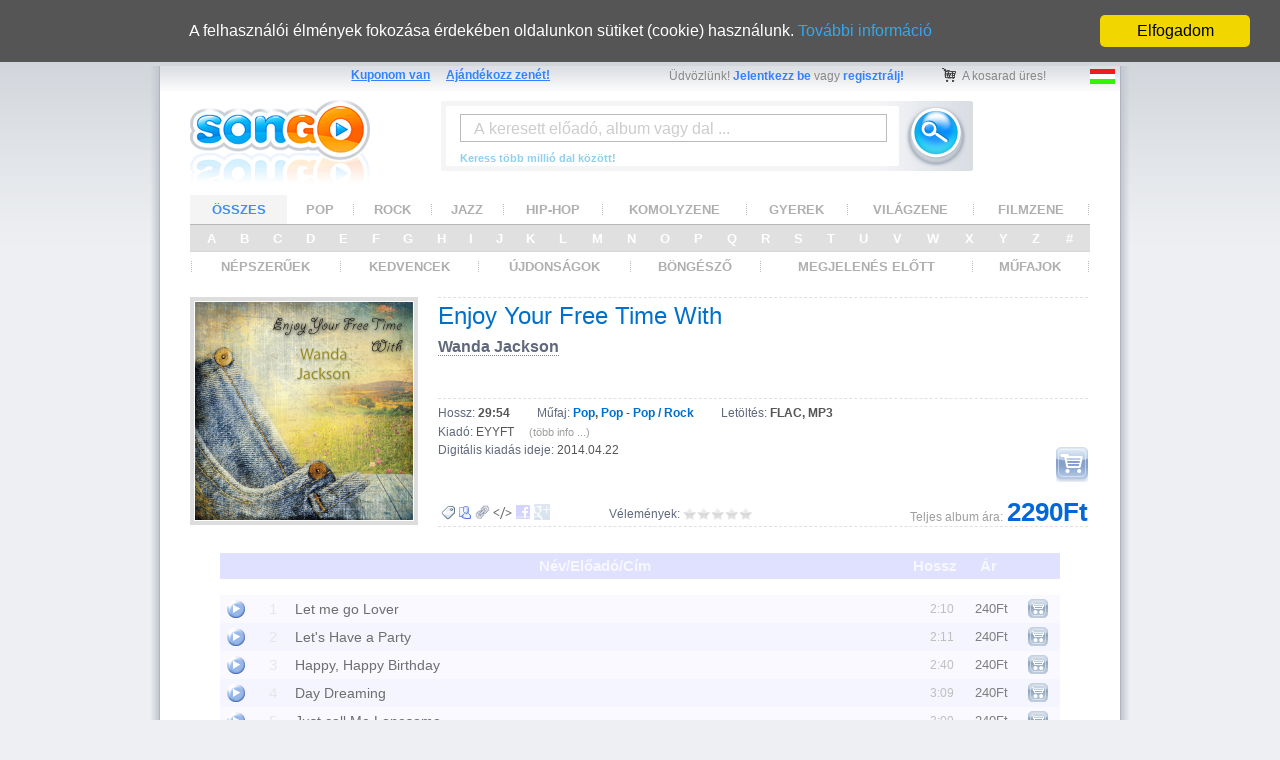

--- FILE ---
content_type: text/html
request_url: http://www.songo.hu/hun/pages/release/2/b/a/wanda_jackson_-_enjoy_your_free_time_with__df98caf6d2494f8450ed9d132c18a731.html
body_size: 94875
content:
<!DOCTYPE html PUBLIC "-//W3C//DTD HTML 4.01 Transitional//EN" "http://www.w3.org/TR/html4/loose.dtd">

    
   <!-- Generated at 2026-01-30 12:49:59 (hun) -->

   

   
   
   

   


 <html>
  <head>
<meta http-equiv="Content-Type" content="text/html; charset=utf-8">

    

    
    

    
    
    

    
    

    
    

    

    <title>Wanda Jackson - Enjoy Your Free Time With</title>
        <meta http-equiv="Content-Type" content="text/html; charset=utf-8">
    <link rel="shortcut icon" type="image/png" href="/favicon.png" >
    <link rel="icon" type="image/png" href="/favicon.png" >

    <link rel="stylesheet" type="text/css" href="/songo.css">
    <script language="javascript" type="text/javascript">
      var gCountryCode = 'US';

    </script>
    <script language="javascript" type="text/javascript" src="/common/common.js"></script>
    <script language="javascript" type="text/javascript" src="/songo.js"></script>
    <script language="javascript" type="text/javascript" src="/common/jquery-1.10.2.min.js"></script>

    

    
      <!-- default empty -->
      <script language="javascript" type="text/javascript">
var songo_user_and_basket_JSON = {
                                   "basket":
                                     { 
                                       "link":"/cgi-bin/songo.cgi?command=show_purchase_page",
                                       "item_count":0,
                                       "state_counter":0,
                                       "currency":"",
                                       "basket_state":"open",
                                       "amount":0,
                                       "basket_uuid":"",
                                       "items":{}
                                      },
                                   "user":
                                      {
                                        "name":"",
                                        "login_email":"",
                                        "state_counter":0,
                                        "activated_account":false
                                       },
                                   "time_of_data_generation":"2012-10-09 12:14:18",
                                   "alert_subscriptions":
                                      {
                                        "lower_prices":[],
                                        "artists":[]
                                       }
                                  };
</script>
    



<!-- Begin Cookie Consent plugin by Silktide - http://silktide.com/cookieconsent -->
<script type="text/javascript">
    window.cookieconsent_options = {"message":"A felhasználói élmények fokozása érdekében oldalunkon sütiket (cookie) használunk.","dismiss":"Elfogadom","learnMore":"További információ","link":"/hun/html/adatkezeles.html","theme":"/common/cookieconsent_dark.css"};
</script>

<script type="text/javascript" src="/common/cookieconsent.min.js"></script>
<!-- End Cookie Consent plugin -->



    <meta name="keywords" content="Wanda Jackson - Enjoy Your Free Time With">
    <meta name="description" content="Let me go Lover, Let's Have a Party, Happy, Happy Birthday, Day Dreaming, Just call Me Lonesome, Making Believe, Long Tall Sally, Heartbreak Ahead, I can't Make my Dreams Understand, Money, Honey, Here we are Again, I wanna Waltz,">
    <meta property="og:description" content="Let me go Lover, Let's Have a Party, Happy, Happy Birthday, Day Dreaming, Just call Me Lonesome, Making Believe, Long Tall Sally, Heartbreak Ahead, I can't Make my Dreams Understand, Money, Honey, Here we are Again, I wanna Waltz,">

    <link rel="canonical" href="http://www.songo.hu/hun/pages/release/2/b/a/wanda_jackson_-_enjoy_your_free_time_with__df98caf6d2494f8450ed9d132c18a731.html?a=b009">
    <meta property="og:url" content="http://www.songo.hu/hun/pages/release/2/b/a/wanda_jackson_-_enjoy_your_free_time_with__df98caf6d2494f8450ed9d132c18a731.html?a=b009">

    <meta id="meta_site_name" property="og:site_name" content="http://www.songo.hu/">

    <link rel="image_src" href="https://i6.hu/218x218/b/3/2/6b43aa12486f25e4d57f7ded3cf54f07.png">
    <meta property="og:image" content="https://i6.hu/218x218/b/3/2/6b43aa12486f25e4d57f7ded3cf54f07.png">

    <meta name="title" content="Wanda Jackson - Enjoy Your Free Time With">
    <meta id="meta_title" property="og:title" content="Wanda Jackson - Enjoy Your Free Time With">

    <meta name="medium" content="music">


    <script language="javascript" type="text/javascript" charset="utf-8" src="/release_page.js"> </script>

    <script language="javascript" type="text/javascript" charset="utf-8">
       var strPermanentSelfLink = "http://www.songo.hu/hun/pages/release/2/b/a/df98caf6d2494f8450ed9d132c18a731.html";
       var strSelfLink = "http://www.songo.hu/hun/pages/release/2/b/a/wanda_jackson_-_enjoy_your_free_time_with__df98caf6d2494f8450ed9d132c18a731.html";
       var strRelatedReleasesLink = strPermanentSelfLink.replace('.html','.js').replace('/release/','/related_releases/');;

       var strPicture218Link = "https://i6.hu/218x218/b/3/2/6b43aa12486f25e4d57f7ded3cf54f07.png";
       var strPicture55Link = "https://i6.hu/55x55/b/3/2/6b43aa12486f25e4d57f7ded3cf54f07.png";


       var giOwnVote = 0;
       var strReleaseUuid = "df98caf6d2494f8450ed9d132c18a731";
       var aArtists = new Array(  '0a0de5c3ab484c9eeac48be517adced2'
      , 'f9acd62a87bab03df11a417f1d1b1884'
      , '1b67f449abc54dfac721cabcc44b8c4f'
      , '6a1caefae72fcf0d9f337ad696ced812'
      , '697c55721baa0a301bd9de07622877e6'
      , '7290f987a1bbb0adc42270a10292b494'
      , 'ad76fc8dc6d366ac9bee70e8fa0cbd55'
      , '7aba2a6038cab292046a8c99df51d750'
      , 'e62d30297040f7a9115dee0552a84196'
      , 'd364ac36e0c53a65888e91e882118e8e'
      , '95581d56a41a8fb490d5756f422d0fe0'
      , 'c5418bb44f68df58fbd5d42b445c2a73'
      , 'f7bee99ed268ab80d0c8f5f3058b6673'
      , 'f648435c2b633e16ba479ce8b7a45fc3'
         );
       var aTracks = new Array( 
              '591ecccb064d2872f0953fea3212243a',
            
              'bd322c664c1c2b936ded71aa4df577bd',
            
              'bceb6f2504c616758e16d51f271fcf0b',
            
              '592dece85ee6ea8d2625af061b358738',
            
              'c4135dc87cbbc25e86997488d032d17d',
            
              '4b7f8205d2685e0b7b544b8154a61d73',
            
              '4b3b26bbb5d00b9bafdef46e4f81a1ea',
            
              '1d217a9dcf3945e5e4a3f410683b5962',
            
              'b9fcef1d23b8d2abe78708f86f594f64',
            
              'aee18eaa18d55265ccca788561643436',
            
              '96f5b9c43d41ab5c9fcc355e3934fc66',
            
              '54833d5fd96241f1f215acbbee64348b',
             ''  );


       
       

       
       

         
         
             
         

         
         
         
       

       
       var strLastArtworkUuid = 'main_release_photo_6b43aa12486f25e4d57f7ded3cf54f07';




    </script>




    <script>
  (function(i,s,o,g,r,a,m){i['GoogleAnalyticsObject']=r;i[r]=i[r]||function(){
  (i[r].q=i[r].q||[]).push(arguments)},i[r].l=1*new Date();a=s.createElement(o),
  m=s.getElementsByTagName(o)[0];a.async=1;a.src=g;m.parentNode.insertBefore(a,m)
  })(window,document,'script','//www.google-analytics.com/analytics.js','ga');

  ga('create', 'UA-23718277-1', 'auto');
  ga('send', 'pageview');

</script>


  </head>
  <body onload="javascript:OnLoadBody();">

   
    <iframe id="result_iframe" name="result_iframe" width="500" style="display: none;" height="30" src="/common/blank.html"></iframe>  
    <div class="base_page_left">
      <div class="base_page_right">
        <div class="base_page_center">
               <div class="flag_and_user_and_basket_top_area">

         <span class="flag_and_user_and_basket_top_area_main_link" >
           <a id="link_kuponom_van" title="Kupon használat részletes ismertetője" class="flag_and_user_and_basket_top_area_main_link" href="/hun/html/kupon_hasznalat.html">Kuponom van</a>
         	 <a id="link_ajandekozz_zenet" title="Ajándékozz zenét!" class="flag_and_user_and_basket_top_area_main_link" href="/hun/html/ajandek_kartya.html">Ajándékozz zenét!</a>
         </span>
         
<!--
          <img src="/common/img/zaszlo_angol.png" alt="change language to english" class="zaszlo">
          <img src="/common/img/zaszlo_nemet.png" alt="deutsch sprächige Seiten" class="zaszlo">
-->					
          <img src="/common/img/zaszlo_magyar.png" alt="Magyar nyelvű oldal" title="Magyar nyelvű oldal"  class="zaszlo" width="25" height="15">


         <div id="wait_animation" class="wait_animation" ><img style="margin: 0px auto 0px auto;" width="16" height="16" src="/common/img/loading.gif" alt="wait"></div>

         <div class="basket_top_area" >
             <span style="display: none;" id="default_top_basket_text">
						     <img class="basket_top_area_img" src="/img/shop_cart.png" alt="shop cart" width='15' height='14'>
								 <span class="basket_top_area_text">A kosarad üres!</span>
						 </span>
             <span style="display: none;" id="top_basket_text">
								<a id="top_basket_link" title="Bevásárló kosár tartalma" class="basket_top_area_text" href="/hun/" target="result_iframe" onclick="javascript:ShowWaitAnimation();">
                  <img class="basket_top_area_img" src="/img/shop_cart.png" alt="shop cart" width='15' height='14' >
									<span class="basket_top_area_text"><span id="basket_top_area_text_darab">0</span> tétel, összesen <span id="basket_top_area_text_osszeg">0Ft</span></span>
								</a>
						 </span>
				 </div>

				 <div class="user_top_area" >
             <span style="display: none;" id="default_top_basket_download">
                 <a id="top_download_link" title="Megvásárolt letölthető kiadványaim" target="result_iframe" class="basket_top_area_text" href="/cgi-bin/songo.cgi?command=show_user_download_page"><img class="basket_top_area_img" src="/img/floppy_11.gif" alt="download link" width='11' height='11'></a>
             </span>
            <span class="user_top_area_text" style="display: none;" id="default_top_user_text">Üdvözlünk! <a rel="nofollow" class="user_top_area_text" href="/hun/html/login.html">Jelentkezz be</a> vagy <a class="user_top_area_text" rel="nofollow" href="/hun/html/user_reg.html">regisztrálj!</a></span>
						<span class="user_top_area_text" style="display: none;" id="top_user_text">Üdvözlünk kedves <a onclick="javascript:ShowWaitAnimation();" rel="nofollow" target="result_iframe" class="user_top_area_text" href="/cgi-bin/songo.cgi?command=get_user_data" id="top_user_text_name"></a>! &nbsp; <a class="user_top_area_text" onclick="javascript:ShowWaitAnimation();" rel="nofollow" href="/cgi-bin/songo.cgi?command=logout&amp;response_type=html">Kijelentkezés</a></span>
				 </div>

      </div>



         <!-- start of content header --> 
      <div class="header">
         	
        <!-- logo --> 
        <div class="logo_felul" >
          <a href="/hun/" class="logo_felul"><img height="85" width="180" src="/img/logo_tukrozott.gif" alt="logo" class="logo_felul"></a>
        </div>
        
        <!-- kereso doboz eleje -->
        <div class="kereso" >
        	<script type="text/javascript">
        		function OnLocalSearchFormSubmit() {
							  StopSearchHintTimerIfNecessary();
							  var oInput = document.getElementById(gstrInputSearchId);
								var oTextInput = document.getElementById('text_s_search');
								if (giActiveHintIndex > 0) {
									oInput.value = gaSearchHints[giActiveHintIndex - 1];
					        oTextInput.value = gaSearchHints[giActiveHintIndex - 1];
				        } else {
					        oTextInput.value = oInput.value;
				        }; // if
                HideSearchHintBox();
								if (gbDefaultSearchText) {
				
				
								}	else {
									gbSearchHintEnabled = false;
									OnLocalFormSubmit();
									document.getElementById('search_form').submit();
								};

				        return false;
				        //return OnLocalFormSubmit();
								
			      }
            
						
						// document.body.onkeyup
            bindEvent(document.body, 'keyup',  function(event){
                                                  var unicode = event.keyCode ? event.keyCode : event.charCode;
                                                  if (unicode == 27) {
                                                    HideSearchHintBox();
                                                  };
                                                  return true;
                                                });
    
            // document.onscroll
            bindEvent(document, 'scroll', function(event){ HideSearchHintBox(); return true; });
						
						
						
						
						var giSearchHintRequestTimerId = 0;
						var gstrSearchPhrase = "";
						var xmlHttpSearchHint = null;
						var gaSearchHints = new Array();
						var giActiveHintIndex=0;
            var gstrInputSearchId="input_s_search";
						var gbSearchHintEnabled=true;
						var giSearchHintDelay = 200;
						var gbWaitForSearchHintAnswer = false;
						var gbTextAlteredDuringWaiting = false;
						var gbDefaultSearchText = true;
						
        	</script>
          <form action="/" enctype="application/x-www-form-urlencoded" method="post" 
					      onsubmit="return OnLocalSearchFormSubmit();" 
								target="result_iframe" >
            <input type="image" src="/img/spacer.gif" value="0" name="submit" class="kereso_submit">
            <div class="kereso_input_keret">
               <input type="text" title="Írd be a keresett előadó nevét, album vagy dal címét vagy részletét!"  
                      class="text_keres_nem_aktiv" value="A keresett előadó, album vagy dal ..." 
											id='input_s_search' name='input_s_search_xyzw'
											autocomplete="off"
											onkeyup="GetSearchHint(this,event)" 
											onclick="HideSearchHintBox()" 
											onfocus="if (this.className=='text_keres_nem_aktiv') { this.className='text_keres_aktiv'; this.value=''; gbDefaultSearchText=false; }" >
            </div>


            <div class="kereso_felirat">
               <span class="kereso_felirat">Keress több millió dal között!</span>
            </div>
          </form>
					
          <form action="/cgi-bin/songo.cgi" enctype="application/x-www-form-urlencoded" method="post" id="search_form" target="result_iframe" >
            <input type="hidden" name="command" value="search">
            <input type="hidden" name="ss_search" id='text_s_search' >
          </form>

              <div id="search_hint_box" class="search_hint_box">
                <div id="search_hint_item_1" class="search_hint_item_1" onmouseover="javascript:SetHintItemActive(1);" onmouseout="javascript:SetHintItemActive(0);" onclick="javascript:OnClickSearchHint(1);"></div>
                <div id="search_hint_item_2" class="search_hint_item_2" onmouseover="javascript:SetHintItemActive(2);" onmouseout="javascript:SetHintItemActive(0);" onclick="javascript:OnClickSearchHint(2);"></div>
                <div id="search_hint_item_3" class="search_hint_item_1" onmouseover="javascript:SetHintItemActive(3);" onmouseout="javascript:SetHintItemActive(0);" onclick="javascript:OnClickSearchHint(3);"></div>
                <div id="search_hint_item_4" class="search_hint_item_2" onmouseover="javascript:SetHintItemActive(4);" onmouseout="javascript:SetHintItemActive(0);" onclick="javascript:OnClickSearchHint(4);"></div>
                <div id="search_hint_item_5" class="search_hint_item_1" onmouseover="javascript:SetHintItemActive(5);" onmouseout="javascript:SetHintItemActive(0);" onclick="javascript:OnClickSearchHint(5);"></div>
                <div id="search_hint_item_6" class="search_hint_item_2" onmouseover="javascript:SetHintItemActive(6);" onmouseout="javascript:SetHintItemActive(0);" onclick="javascript:OnClickSearchHint(6);"></div>
                <div id="search_hint_item_7" class="search_hint_item_1" onmouseover="javascript:SetHintItemActive(7);" onmouseout="javascript:SetHintItemActive(0);" onclick="javascript:OnClickSearchHint(7);"></div>
                <div id="search_hint_item_8" class="search_hint_item_2" onmouseover="javascript:SetHintItemActive(8);" onmouseout="javascript:SetHintItemActive(0);" onclick="javascript:OnClickSearchHint(8);"></div>
                <div id="search_hint_item_9" class="search_hint_item_1" onmouseover="javascript:SetHintItemActive(9);" onmouseout="javascript:SetHintItemActive(0);" onclick="javascript:OnClickSearchHint(9);"></div>
                <div id="search_hint_item_10" class="search_hint_item_2" onmouseover="javascript:SetHintItemActive(10);" onmouseout="javascript:SetHintItemActive(0);" onclick="javascript:OnClickSearchHint(10);"></div>
              </div>

        </div>
				<!-- kereso doboz vege -->
         

         <!-- mufaj valaszto eleje -->
         <div class="genre_selector_area" style="">
           <div style="text-align: center; margin: 0px auto 0px auto; overflow: hidden; width: 900px; ">
            <table style="margin: 0px auto 0px auto; width: 900px;" cellspacing="0" cellpadding="0">
              <tr id="main_menu_row">
              
              	<td id="td_divider_1" class="main_menu_row_divider"><div id="divider_1" class="main_menu_row_divider"></div></td>
                <td id="td_all" class="main_menu_row_text"><a id="a_all" onclick="javascript:SetSelectedGenre('all');" href="/hun/index.html" class="main_menu_row_text_link">ÖSSZES</a></td>
                <td id="td_divider_2"  class="main_menu_row_divider"><div id="divider_2" class="main_menu_row_divider"></div></td>
                <td id="td_pop" class="main_menu_row_text"><a id="a_pop" onclick="javascript:SetSelectedGenre('pop');" href="/hun/html/pop.html" class="main_menu_row_text_link">POP</a></td>
                <td id="td_divider_3"  class="main_menu_row_divider"><div id="divider_3" class="main_menu_row_divider"></div></td>
                <td id="td_rock" class="main_menu_row_text"><a id="a_rock" onclick="javascript:SetSelectedGenre('rock');" href="/hun/html/rock.html" class="main_menu_row_text_link">ROCK</a></td>
                <td id="td_divider_4"  class="main_menu_row_divider"><div id="divider_4" class="main_menu_row_divider"></div></td>
                <td id="td_jazz" class="main_menu_row_text"><a id="a_jazz" onclick="javascript:SetSelectedGenre('jazz');" href="/hun/html/jazz.html" class="main_menu_row_text_link">JAZZ</a></td>
                <td id="td_divider_5"  class="main_menu_row_divider"><div id="divider_5" class="main_menu_row_divider"></div></td>
<!--
                <td id="td_spoken" class="main_menu_row_text"><a id="a_spoken" onclick="javascript:SetSelectedGenre('spoken');" href="/hun/html/spoken.html" class="main_menu_row_text_link">PRÓZA</a></td>
                <td class="main_menu_row_divider"><div id="divider_6" class="main_menu_row_divider"></div></td>
-->

                <td id="td_hip_hop" class="main_menu_row_text"><a id="a_hip_hop" onclick="javascript:SetSelectedGenre('hip_hop');" href="/hun/html/hip_hop.html" class="main_menu_row_text_link">HIP-HOP</a></td>
                <td id="td_divider_11"  class="main_menu_row_divider"><div id="divider_11" class="main_menu_row_divider"></div></td>


<!--

                <td class="main_menu_row_text"><a href="/hun/pages/hip-hop.html" class="main_menu_row_text_link">HIP-HOP</a></td>
                <td class="main_menu_row_divider"><div class="main_menu_row_divider"></div></td>
                <td class="main_menu_row_text"><a href="/hun/pages/indie.html" class="main_menu_row_text_link">INDIE</a></td>
                <td class="main_menu_row_divider"><div class="main_menu_row_divider"></div></td>
-->
                <td id="td_classic" class="main_menu_row_text"><a id="a_classic" onclick="javascript:SetSelectedGenre('classic');" href="/hun/html/classic.html" class="main_menu_row_text_link">KOMOLYZENE</a></td>
                <td id="td_divider_7"  class="main_menu_row_divider"><div id="divider_7" class="main_menu_row_divider"></div></td>
                <td id="td_children" class="main_menu_row_text"><a id="a_children" onclick="javascript:SetSelectedGenre('children');" href="/hun/html/children.html" class="main_menu_row_text_link">GYEREK</a></td>
                <td id="td_divider_8"  class="main_menu_row_divider"><div id="divider_8" class="main_menu_row_divider"></div></td>
                <td id="td_world" class="main_menu_row_text"><a id="a_world" onclick="javascript:SetSelectedGenre('world');" href="/hun/html/world.html" class="main_menu_row_text_link">VILÁGZENE</a></td>
                <td id="td_divider_9"  class="main_menu_row_divider"><div id="divider_9" class="main_menu_row_divider"></div></td>
                <td id="td_soundtrack" class="main_menu_row_text"><a id="a_soundtrack" onclick="javascript:SetSelectedGenre('soundtrack');" href="/hun/html/soundtrack.html" class="main_menu_row_text_link">FILMZENE</a></td>
								<td id="td_divider_10"  class="main_menu_row_divider"><div id="divider_10" class="main_menu_row_divider"></div></td>

<!--
                <td id="td_karacsony" class="main_menu_row_text"><a id="a_karacsony" onclick="javascript:SetSelectedGenre('karacsony');" href="/hun/html/karacsony.html" class="main_menu_row_text_link">KARÁCSONY</a></td>
                <td id="td_divider_12"  class="main_menu_row_divider"><div id="divider_12" class="main_menu_row_divider"></div></td>
-->
              </tr>
            </table>
           </div>
         </div>
         <!-- mufaj valaszto vege -->
				 
				 <!-- beturend eleje -->
         <div class="alphabet_selector_area">
            <table cellpadding="0" cellspacing="0" style="margin: 0px auto 0px auto; width: 900px;">
              <tr>
                <td class="main_menu_alphabet">&nbsp;<a id="alphabet_a" href="/hun/pages/alphabet/a.html" class="main_menu_alphabet_link">&nbsp;A&nbsp;</a></td>
                <td class="main_menu_alphabet"><a id="alphabet_b" href="/hun/pages/alphabet/b.html" class="main_menu_alphabet_link">&nbsp;B&nbsp;</a></td>
                <td class="main_menu_alphabet"><a id="alphabet_c" href="/hun/pages/alphabet/c.html" class="main_menu_alphabet_link">&nbsp;C&nbsp;</a></td>
                <td class="main_menu_alphabet"><a id="alphabet_d" href="/hun/pages/alphabet/d.html" class="main_menu_alphabet_link">&nbsp;D&nbsp;</a></td>
                <td class="main_menu_alphabet"><a id="alphabet_e" href="/hun/pages/alphabet/e.html" class="main_menu_alphabet_link">&nbsp;E&nbsp;</a></td>
                <td class="main_menu_alphabet"><a id="alphabet_f" href="/hun/pages/alphabet/f.html" class="main_menu_alphabet_link">&nbsp;F&nbsp;</a></td>
                <td class="main_menu_alphabet"><a id="alphabet_g" href="/hun/pages/alphabet/g.html" class="main_menu_alphabet_link">&nbsp;G&nbsp;</a></td>
                <td class="main_menu_alphabet"><a id="alphabet_h" href="/hun/pages/alphabet/h.html" class="main_menu_alphabet_link">&nbsp;H&nbsp;</a></td>
                <td class="main_menu_alphabet"><a id="alphabet_i" href="/hun/pages/alphabet/i.html" class="main_menu_alphabet_link">&nbsp;I&nbsp;</a></td>
                <td class="main_menu_alphabet"><a id="alphabet_j" href="/hun/pages/alphabet/j.html" class="main_menu_alphabet_link">&nbsp;J&nbsp;</a></td>
                <td class="main_menu_alphabet"><a id="alphabet_k" href="/hun/pages/alphabet/k.html" class="main_menu_alphabet_link">&nbsp;K&nbsp;</a></td>
                <td class="main_menu_alphabet"><a id="alphabet_l" href="/hun/pages/alphabet/l.html" class="main_menu_alphabet_link">&nbsp;L&nbsp;</a></td>
                <td class="main_menu_alphabet"><a id="alphabet_m" href="/hun/pages/alphabet/m.html" class="main_menu_alphabet_link">&nbsp;M&nbsp;</a></td>
                <td class="main_menu_alphabet"><a id="alphabet_n" href="/hun/pages/alphabet/n.html" class="main_menu_alphabet_link">&nbsp;N&nbsp;</a></td>
                <td class="main_menu_alphabet"><a id="alphabet_o" href="/hun/pages/alphabet/o.html" class="main_menu_alphabet_link">&nbsp;O&nbsp;</a></td>
                <td class="main_menu_alphabet"><a id="alphabet_p" href="/hun/pages/alphabet/p.html" class="main_menu_alphabet_link">&nbsp;P&nbsp;</a></td>
                <td class="main_menu_alphabet"><a id="alphabet_q" href="/hun/pages/alphabet/q.html" class="main_menu_alphabet_link">&nbsp;Q&nbsp;</a></td>
                <td class="main_menu_alphabet"><a id="alphabet_r" href="/hun/pages/alphabet/r.html" class="main_menu_alphabet_link">&nbsp;R&nbsp;</a></td>
                <td class="main_menu_alphabet"><a id="alphabet_s" href="/hun/pages/alphabet/s.html" class="main_menu_alphabet_link">&nbsp;S&nbsp;</a></td>
                <td class="main_menu_alphabet"><a id="alphabet_t" href="/hun/pages/alphabet/t.html" class="main_menu_alphabet_link">&nbsp;T&nbsp;</a></td>
                <td class="main_menu_alphabet"><a id="alphabet_u" href="/hun/pages/alphabet/u.html" class="main_menu_alphabet_link">&nbsp;U&nbsp;</a></td>
                <td class="main_menu_alphabet"><a id="alphabet_v" href="/hun/pages/alphabet/v.html" class="main_menu_alphabet_link">&nbsp;V&nbsp;</a></td>
                <td class="main_menu_alphabet"><a id="alphabet_w" href="/hun/pages/alphabet/w.html" class="main_menu_alphabet_link">&nbsp;W&nbsp;</a></td>
                <td class="main_menu_alphabet"><a id="alphabet_x" href="/hun/pages/alphabet/x.html" class="main_menu_alphabet_link">&nbsp;X&nbsp;</a></td>
                <td class="main_menu_alphabet"><a id="alphabet_y" href="/hun/pages/alphabet/y.html" class="main_menu_alphabet_link">&nbsp;Y&nbsp;</a></td>
                <td class="main_menu_alphabet"><a id="alphabet_z" href="/hun/pages/alphabet/z.html" class="main_menu_alphabet_link">&nbsp;Z&nbsp;</a></td>
                <td class="main_menu_alphabet"><a id="alphabet__" href="/hun/pages/alphabet/_.html" class="main_menu_alphabet_link">&nbsp;#&nbsp;</a>&nbsp;</td>
              </tr>
            </table>
         </div>
         <!-- beturend vege -->
				 
				 
         <!-- mufaj valaszto eleje -->
         <div class="genre_selector_area" style="" >
           <div style="text-align: center; margin: 0px auto 0px auto; overflow: hidden; width: 900px;">
            <table style="margin: 0px auto 0px auto; width: 900px;" cellspacing="0" cellpadding="0">
              <tr>
                <td class="main_menu_row_divider"><div class="main_menu_row_divider"></div></td>
<!--
                <td class="main_menu_row_text"><a id="a_menu_offers" href="/hun/pages/genre/all/offers_01.html" class="main_menu_row_text_link">AKCIÓK</a></td>
                <td class="main_menu_row_divider"><div class="main_menu_row_divider"></div></td>
-->
                <td class="main_menu_row_text"><a id="a_menu_topsellers" href="/hun/pages/genre/all/topsellers_01.html" class="main_menu_row_text_link">NÉPSZERŰEK</a></td>
                <td class="main_menu_row_divider"><div class="main_menu_row_divider"></div></td>
                <td class="main_menu_row_text"><a id="a_menu_topvoted" href="/hun/pages/genre/all/topvoted_01.html" class="main_menu_row_text_link">KEDVENCEK</a></td>
                <td class="main_menu_row_divider"><div class="main_menu_row_divider"></div></td>
                <td class="main_menu_row_text"><a id="a_menu_new" href="/hun/pages/genre/all/new_01.html" class="main_menu_row_text_link">ÚJDONSÁGOK</a></td>
                <td class="main_menu_row_divider"><div class="main_menu_row_divider"></div></td>

                <td class="main_menu_row_text"><a id="a_menu_selected" href="/hun/pages/genre/all/selected_01.html" class="main_menu_row_text_link">BÖNGÉSZŐ</a></td>
                <td class="main_menu_row_divider"><div class="main_menu_row_divider"></div></td>
<!--

                <td class="main_menu_row_text"><a id="a_menu_actual" href="/hun/pages/genre/all/actual_01.html" class="main_menu_row_text_link">AKTUÁLIS</a></td>
                <td class="main_menu_row_divider"><div class="main_menu_row_divider"></div></td>
-->
                <td class="main_menu_row_text"><a id="a_menu_preorder" href="/hun/pages/genre/all/preorder_01.html" class="main_menu_row_text_link">MEGJELENÉS ELŐTT</a></td>
                <td class="main_menu_row_divider"><div class="main_menu_row_divider"></div></td>
<!--
                <td class="main_menu_row_divider"><div class="main_menu_row_divider"></div></td>
                <td class="main_menu_row_text"><a href="/hun/pages/indie.html" class="main_menu_row_text_link">INDIE</a></td>
                <td class="main_menu_row_divider"><div class="main_menu_row_divider"></div></td>

                <td class="main_menu_row_text"><a href="/hun/pages/komolyzene.html" class="main_menu_row_text_link">KOMOLYZENE</a></td>
                <td class="main_menu_row_divider"><div class="main_menu_row_divider"></div></td>
                <td class="main_menu_row_text"><a href="/hun/pages/gyerek.html" class="main_menu_row_text_link">GYEREK</a></td>
                <td class="main_menu_row_divider"><div class="main_menu_row_divider"></div></td>
                <td class="main_menu_row_text"><a href="/hun/pages/vilagzene.html" class="main_menu_row_text_link">VILÁGZENE</a></td>
                <td class="main_menu_row_divider"><div class="main_menu_row_divider"></div></td>
-->
                <td class="main_menu_row_text"><a href="/hun/pages/genres/genres.html" class="main_menu_row_text_link">MŰFAJOK</a></td>
                <td class="main_menu_row_divider"><div class="main_menu_row_divider"></div></td>
              </tr>
            </table>
           </div>
         </div>
         <!-- mufaj valaszto vege -->
				 
				 
	 		</div>
			<!-- end of content header -->		 


         <div class="hiba_szoveg" id="error" onclick="javascript:this.style.display='none';"></div>
  	  
         
				 



    <div class="release_page_relase_content">


       
       

       
       
          
          
    <form name="add_to_cart_form" id="add_to_cart_form" target="result_iframe" action="/cgi-bin/songo.cgi" enctype="application/x-www-form-urlencoded" method="post" onsubmit="javascript:OnLocalFormSubmit();">
      <input type="hidden" name="command" value="add_to_cart">
      <input type="hidden" name="ss_release_uuid" id="add_to_cart_form_object_id" value="0">
      <input type="hidden" name="ss_price_tag" id="add_to_cart_form_price_tag" value="0">
      <input type="hidden" name="ss_json_only" value="1">
    </form>

    <form name="remove_from_cart_form" id="remove_from_cart_form" target="result_iframe" action="/cgi-bin/songo.cgi" enctype="application/x-www-form-urlencoded" method="post" onsubmit="javascript:OnLocalFormSubmit();">
      <input type="hidden" name="command" value="remove_from_cart">
      <input type="hidden" name="ss_release_uuid" id="remove_from_cart_form_object_id" value="0">
      <input type="hidden" name="ss_json_only" value="1">
    </form>
  
          

    
    


    
    
    


  <div class="release_page_photo_and_main_data">

     <div class="release_page_release_photo">

       
       

        
           <img id="main_release_photo_6b43aa12486f25e4d57f7ded3cf54f07" class="release_page_relase_photo" width="218" height="218" src="https://i6.hu/218x218/b/3/2/6b43aa12486f25e4d57f7ded3cf54f07.png" alt="kiadvány fénykép" style="  ">
        

        
      

     </div>

     

     

     
     
     
     
     

    <div class="release_page_main_data">

      <div class="release_page_release_artist_and_title">
        <h1 class="release_page_release_title"><span title="A kiadvány címe" class="
                release_page_release_title_for_short
            ">Enjoy Your Free Time With</span></h1>
        <h2 class="release_page_release_artist"><span title="A kiadvány előadója" class="release_page_release_artist">
        <a class="release_page_release_artist" href="/hun/pages/artist/9/0/8/Wanda_Jackson__f7bee99ed268ab80d0c8f5f3058b6673.html" title="Az előadó további kiadványai">Wanda Jackson</a>
          </span></h2>
      </div>


      <div class="release_page_release_length_in_sec">
<span class="release_page_release_length_in_sec">Hossz: </span>29:54
                 <span class="release_page_release_length_in_sec">Műfaj: </span><a href="/hun/pages/genres/f/f2dd06881e511c9f0150595ad128306f/genre_01.html" class="release_page_genre">Pop</a>, <a href="/hun/pages/genres/5/5d26ccb841847bd1094dc9bd2104c712/genre_01.html" class="release_page_genre">Pop - Pop / Rock</a>        
         <span class="release_page_release_length_in_sec" title="A felsorolt fájl formátumokban letölthető az album és a művei">Letöltés:</span>

          <span title="flac - lossles">FLAC</span>, <span title="mp3 - 320k stereo">MP3</span>

          
      </div>

      <div class="release_page_release_label_name">Kiadó: <span class="release_page_release_label_name" title="Digitális média terjesztő: Rebeat Gmbh">EYYFT</span>    
        <span class="release_page_release_label_more_info" id="release_page_release_label_more_info_same_line">
        
              ICPN/EAN/UPC: 4053166855768    
        </span>
        <span onclick="javascript:this.style.display='none'; document.getElementById('release_page_release_label_more_info').style.display='block'; document.getElementById('release_page_release_label_more_info_same_line').style.display='inline';" class="release_page_release_label_show_more_info">(több info ...)</span>
      </div>
      <div class="release_page_release_label_more_info" id="release_page_release_label_more_info">

        
            <div class="release_page_release_ptext"> ℗ 2014 EYYFT</div>
        
        
            <div class="release_page_release_ctext"> © 2014 EYYFT</div>
        
      </div>

      
      
        <div class="release_page_release_release_date">
<span class="release_page_release_release_date">Digitális kiadás ideje: </span>2014.04.22</div>
      

      <div class="release_page_release_actions" id="release_page_release_actions">
<img id="img_send_email_on_price_sale" style="display: none;" class="release_page_release_actions" title="E-mail értesítést kérek, ha a kiadvány ára csökken" alt="ár változás" src="/img/sale_grey.png" width="14" height="14" onclick="javascript:SendEmailOnSale(true);" onmouseover="javascript:this.src='/img/sale.png';" onmouseout="javascript:this.src='/img/sale_grey.png';"><img id="img_not_to_send_email_on_price_sale" style="display: none;" class="release_page_release_actions" title="Nem kérek e-mail értesítést, ha a kiadvány ára csökken" alt="ár változás" src="/img/sale_grey_no.png" width="14" height="14" onclick="javascript:NotToSendEmailOnSale(false);" onmouseover="javascript:this.src='/img/sale_no.png';" onmouseout="javascript:this.src='/img/sale_grey_no.png';"><img id="img_send_email_at_new_artist_release" style="display: none; " class="release_page_release_actions" title="E-mail értesítést kérek, ha a kiadvány művészeinek/szerzőinek új kiadványa jelenik meg" alt="Művészek/Szerzők" src="/img/artist_grey.png" width="14" height="14" onclick="javascript:ShowOrHideAlertRequestArtistList(); " onmouseover="javascript:this.src='/img/artist.png';" onmouseout="javascript:this.src='/img/artist_grey.png';"><img id="img_not_to_send_email_at_new_artist_release" style="display: none;" class="release_page_release_actions" title="Nem kérek e-mail értesítést, ha a kiadvány művészeinek/szerzőinek új kiadványa jelenik meg" alt="Művészek/Szerzők" src="/img/artist_grey_no.png" width="14" height="14" onclick="javascript:ShowOrHideAlertRequestArtistList();" onmouseover="javascript:this.src='/img/artist_no.png';" onmouseout="javascript:this.src='/img/artist_grey_no.png';"><img id="img_hyperlink" class="release_page_release_actions" title="A kiadvány oldalra mutató állandó link" alt="A kiadvány oldalra mutató állandó link" src="/img/hyperlink_grey.png" width="15" height="15" onclick="javascript:ShowOrHideActionsList();" onmouseover="javascript:this.src='/img/hyperlink.png';" onmouseout="javascript:this.src='/img/hyperlink_grey.png';"><a target="_empty" rel="nofollow" id="a_embed_editor" href=""><img id="img_embed" class="release_page_release_actions" title="A kiadvány beágyazása más web oldalakba" alt="A kiadvány beágyazása más web oldalakba" src="/img/embed_grey.png" width="19" height="14" onmouseover="javascript:this.src='/img/embed.png';" onmouseout="javascript:this.src='/img/embed_grey.png';"></a><a class="release_page_release_actions" id="share_facebook" rel="nofollow" href=""><img id="img_facebook" class="release_page_release_actions" title="Megosztás - Facebook" alt="Megosztás - Facebook" src="/common/img/facebook_blue.png" width="16" height="16" onmouseover="javascript:this.src='/common/img/facebook.png';" onmouseout="javascript:this.src='/common/img/facebook_blue.png';"></a><a target="_empty" class="release_page_release_actions" rel="nofollow" id="share_google" href=""><img id="img_google" class="release_page_release_actions" title="Megosztás - Google +" alt="Megosztás - Google+" src="/common/img/gplus-16_blue.png" width="16" height="16" onmouseover="javascript:this.src='/common/img/gplus-16.png';" onmouseout="javascript:this.src='/common/img/gplus-16_blue.png';"></a><div id="div_artist_list" class="artist_list">
<div class="artist_list_title_text">Email értesítést kérek ha az előadónak/szerzőnek új kiadványa jelenik meg. <br>A kiadványhoz kapcsolodó művészek/szerzők listája:</div>
<div class="artist_list_list">
<div class="artist_list_list_item" onmouseout="javascript:this.className='artist_list_list_item';" onmousemove="javascript:this.className='artist_list_list_item_hover';">
<input id="chk_alert_artist_id_0a0de5c3ab484c9eeac48be517adced2" type="checkbox" onclick="javascript:ArtistAlertOnClick(this);" value="0a0de5c3ab484c9eeac48be517adced2"><span class="artist_list_list_item_text">Blackman</span>
</div>
<div class="artist_list_list_item" onmouseout="javascript:this.className='artist_list_list_item';" onmousemove="javascript:this.className='artist_list_list_item_hover';">
<input id="chk_alert_artist_id_f9acd62a87bab03df11a417f1d1b1884" type="checkbox" onclick="javascript:ArtistAlertOnClick(this);" value="f9acd62a87bab03df11a417f1d1b1884"><span class="artist_list_list_item_text">BLACKWELL</span>
</div>
<div class="artist_list_list_item" onmouseout="javascript:this.className='artist_list_list_item';" onmousemove="javascript:this.className='artist_list_list_item_hover';">
<input id="chk_alert_artist_id_1b67f449abc54dfac721cabcc44b8c4f" type="checkbox" onclick="javascript:ArtistAlertOnClick(this);" value="1b67f449abc54dfac721cabcc44b8c4f"><span class="artist_list_list_item_text">Carson</span>
</div>
<div class="artist_list_list_item" onmouseout="javascript:this.className='artist_list_list_item';" onmousemove="javascript:this.className='artist_list_list_item_hover';">
<input id="chk_alert_artist_id_6a1caefae72fcf0d9f337ad696ced812" type="checkbox" onclick="javascript:ArtistAlertOnClick(this);" value="6a1caefae72fcf0d9f337ad696ced812"><span class="artist_list_list_item_text">Claunch</span>
</div>
<div class="artist_list_list_item" onmouseout="javascript:this.className='artist_list_list_item';" onmousemove="javascript:this.className='artist_list_list_item_hover';">
<input id="chk_alert_artist_id_697c55721baa0a301bd9de07622877e6" type="checkbox" onclick="javascript:ArtistAlertOnClick(this);" value="697c55721baa0a301bd9de07622877e6"><span class="artist_list_list_item_text">Griffin</span>
</div>
<div class="artist_list_list_item" onmouseout="javascript:this.className='artist_list_list_item';" onmousemove="javascript:this.className='artist_list_list_item_hover';">
<input id="chk_alert_artist_id_7290f987a1bbb0adc42270a10292b494" type="checkbox" onclick="javascript:ArtistAlertOnClick(this);" value="7290f987a1bbb0adc42270a10292b494"><span class="artist_list_list_item_text">Hill</span>
</div>
<div class="artist_list_list_item" onmouseout="javascript:this.className='artist_list_list_item';" onmousemove="javascript:this.className='artist_list_list_item_hover';">
<input id="chk_alert_artist_id_ad76fc8dc6d366ac9bee70e8fa0cbd55" type="checkbox" onclick="javascript:ArtistAlertOnClick(this);" value="ad76fc8dc6d366ac9bee70e8fa0cbd55"><span class="artist_list_list_item_text">Jackson</span>
</div>
<div class="artist_list_list_item" onmouseout="javascript:this.className='artist_list_list_item';" onmousemove="javascript:this.className='artist_list_list_item_hover';">
<input id="chk_alert_artist_id_7aba2a6038cab292046a8c99df51d750" type="checkbox" onclick="javascript:ArtistAlertOnClick(this);" value="7aba2a6038cab292046a8c99df51d750"><span class="artist_list_list_item_text">JOHNSON</span>
</div>
<div class="artist_list_list_item" onmouseout="javascript:this.className='artist_list_list_item';" onmousemove="javascript:this.className='artist_list_list_item_hover';">
<input id="chk_alert_artist_id_e62d30297040f7a9115dee0552a84196" type="checkbox" onclick="javascript:ArtistAlertOnClick(this);" value="e62d30297040f7a9115dee0552a84196"><span class="artist_list_list_item_text">PENNIMAN</span>
</div>
<div class="artist_list_list_item" onmouseout="javascript:this.className='artist_list_list_item';" onmousemove="javascript:this.className='artist_list_list_item_hover';">
<input id="chk_alert_artist_id_d364ac36e0c53a65888e91e882118e8e" type="checkbox" onclick="javascript:ArtistAlertOnClick(this);" value="d364ac36e0c53a65888e91e882118e8e"><span class="artist_list_list_item_text">Robinson</span>
</div>
<div class="artist_list_list_item" onmouseout="javascript:this.className='artist_list_list_item';" onmousemove="javascript:this.className='artist_list_list_item_hover';">
<input id="chk_alert_artist_id_95581d56a41a8fb490d5756f422d0fe0" type="checkbox" onclick="javascript:ArtistAlertOnClick(this);" value="95581d56a41a8fb490d5756f422d0fe0"><span class="artist_list_list_item_text">Stone</span>
</div>
<div class="artist_list_list_item" onmouseout="javascript:this.className='artist_list_list_item';" onmousemove="javascript:this.className='artist_list_list_item_hover';">
<input id="chk_alert_artist_id_c5418bb44f68df58fbd5d42b445c2a73" type="checkbox" onclick="javascript:ArtistAlertOnClick(this);" value="c5418bb44f68df58fbd5d42b445c2a73"><span class="artist_list_list_item_text">Unknown</span>
</div>
<div class="artist_list_list_item" onmouseout="javascript:this.className='artist_list_list_item';" onmousemove="javascript:this.className='artist_list_list_item_hover';">
<input id="chk_alert_artist_id_f7bee99ed268ab80d0c8f5f3058b6673" type="checkbox" onclick="javascript:ArtistAlertOnClick(this);" value="f7bee99ed268ab80d0c8f5f3058b6673"><span class="artist_list_list_item_text">Wanda Jackson</span>
</div>
<div class="artist_list_list_item" onmouseout="javascript:this.className='artist_list_list_item';" onmousemove="javascript:this.className='artist_list_list_item_hover';">
<input id="chk_alert_artist_id_f648435c2b633e16ba479ce8b7a45fc3" type="checkbox" onclick="javascript:ArtistAlertOnClick(this);" value="f648435c2b633e16ba479ce8b7a45fc3"><span class="artist_list_list_item_text">Work</span>
</div>
</div>
<div class="artist_list_bottom_text">
<div class="artist_list_bottom_text_check">
<img onclick="javascript:ArtistAlertAll(true);" title="Bejelöli mindet" class="release_page_release_actions_check" src="/img/check_all.gif" onmouseover="javascript:this.src='/img/check_all_hover.gif';" onmouseout="javascript:this.src='/img/check_all.gif';" width="17" height="17" alt="bejelöli mindet"><img onclick="javascript:ArtistAlertAll(false);" title="Törli mindet" class="release_page_release_actions_check" src="/img/check_none.gif" width="17" height="17" alt="törli mindet" onmouseover="javascript:this.src='/img/check_none_hover.gif';" onmouseout="javascript:this.src='/img/check_none.gif';">     <span id="artist_request_count">0</span>db jelölés</div>
<span class="artist_list_bottom_text_close" onclick="javascript:HideAlertRequestArtistList();">Bezár</span>
</div>
</div>
<div id="div_actions_list" class="release_page_actions_list">
<span class="release_page_actions_list_permanent_url_title">Állandó URL (perma-link):</span><input id="perma_link" onclick="javascript:SelectAll(this);" type="text" value="http://www.songo.hu/hun/pages/release/2/b/a/df98caf6d2494f8450ed9d132c18a731.html" class="release_page_actions_list_permanent_url">
</div>
</div>
      <div class="release_page_release_vote" id="release_page_own_release_vote" style="display: none;">
<div class="release_page_release_vote_title"><span class="release_page_release_vote">Véleményem: </span></div>
<div class="release_page_release_vote_star" title="Bűn rossz!">
<img id="release_page_own_release_vote_grey_star_1" class="release_page_release_vote" alt="" src="/img/csillag_szurke.png" width="13" height="12" style="display: none;"><img id="release_page_own_release_vote_blue_star_1" class="release_page_release_vote" alt="" src="/img/csillag_kek.png" width="13" height="12" style="display: none;">
</div>
<div class="release_page_release_vote_star" title="Gyenge">
<img id="release_page_own_release_vote_grey_star_2" class="release_page_release_vote" alt="" src="/img/csillag_szurke.png" width="13" height="12" style="display: none;"><img id="release_page_own_release_vote_blue_star_2" class="release_page_release_vote" alt="" src="/img/csillag_kek.png" width="13" height="12" style="display: none;">
</div>
<div class="release_page_release_vote_star" title="Elmegy">
<img id="release_page_own_release_vote_grey_star_3" class="release_page_release_vote" alt="" src="/img/csillag_szurke.png" width="13" height="12" style="display: none;"><img id="release_page_own_release_vote_blue_star_3" class="release_page_release_vote" alt="" src="/img/csillag_kek.png" width="13" height="12" style="display: none;">
</div>
<div class="release_page_release_vote_star" title="Jó">
<img id="release_page_own_release_vote_grey_star_4" class="release_page_release_vote" alt="" src="/img/csillag_szurke.png" width="13" height="12" style="display: none;"><img id="release_page_own_release_vote_blue_star_4" class="release_page_release_vote" alt="" src="/img/csillag_kek.png" width="13" height="12" style="display: none;">
</div>
<div class="release_page_release_vote_star" title="Király!">
<img id="release_page_own_release_vote_grey_star_5" class="release_page_release_vote" alt="" src="/img/csillag_szurke.png" width="13" height="12" style="display: none;"><img id="release_page_own_release_vote_blue_star_5" class="release_page_release_vote" alt="" src="/img/csillag_kek.png" width="13" height="12" style="display: none;">
</div>
<div class="release_page_release_vote_end"></div>
</div>
<div class="release_page_release_vote" id="release_page_release_vote">
<div class="release_page_release_vote_title"><span class="release_page_release_vote">Vélemények: </span></div>
<!-- Vote average: 0 --><div class="release_page_release_vote_star" title="Bűn rossz!"><form name="save_release_vote_form_1" id="save_release_vote_form_1" target="result_iframe" action="/cgi-bin/songo.cgi" enctype="application/x-www-form-urlencoded" method="post" onsubmit="javascript:giOwnVote=1;OnLocalFormSubmit();">
<input type="hidden" name="command" value="save_release_vote"><input type="hidden" name="ss_release_uuid" id="save_release_vote_form_object_id_1" value="df98caf6d2494f8450ed9d132c18a731"><input type="hidden" name="ss_vote_value" id="save_release_vote_form_value_1" value="1"><input type="image" class="release_page_release_vote" alt="" src="/img/csillag_szurke.png"><input type="hidden" name="ss_json_only" value="1">
</form></div>
<div class="release_page_release_vote_star" title="Gyenge"><form name="save_release_vote_form_2" id="save_release_vote_form_2" target="result_iframe" action="/cgi-bin/songo.cgi" enctype="application/x-www-form-urlencoded" method="post" onsubmit="javascript:giOwnVote=2;OnLocalFormSubmit();">
<input type="hidden" name="command" value="save_release_vote"><input type="hidden" name="ss_release_uuid" id="save_release_vote_form_object_id_2" value="df98caf6d2494f8450ed9d132c18a731"><input type="hidden" name="ss_vote_value" id="save_release_vote_form_value_2" value="2"><input type="image" class="release_page_release_vote" alt="" src="/img/csillag_szurke.png"><input type="hidden" name="ss_json_only" value="1">
</form></div>
<div class="release_page_release_vote_star" title="Elmegy"><form name="save_release_vote_form_3" id="save_release_vote_form_3" target="result_iframe" action="/cgi-bin/songo.cgi" enctype="application/x-www-form-urlencoded" method="post" onsubmit="javascript:giOwnVote=3;OnLocalFormSubmit();">
<input type="hidden" name="command" value="save_release_vote"><input type="hidden" name="ss_release_uuid" id="save_release_vote_form_object_id_3" value="df98caf6d2494f8450ed9d132c18a731"><input type="hidden" name="ss_vote_value" id="save_release_vote_form_value_3" value="3"><input type="image" class="release_page_release_vote" alt="" src="/img/csillag_szurke.png"><input type="hidden" name="ss_json_only" value="1">
</form></div>
<div class="release_page_release_vote_star" title="Jó!"><form name="save_release_vote_form_4" id="save_release_vote_form_4" target="result_iframe" action="/cgi-bin/songo.cgi" enctype="application/x-www-form-urlencoded" method="post" onsubmit="javascript:giOwnVote=4;OnLocalFormSubmit();">
<input type="hidden" name="command" value="save_release_vote"><input type="hidden" name="ss_release_uuid" id="save_release_vote_form_object_id_4" value="df98caf6d2494f8450ed9d132c18a731"><input type="hidden" name="ss_vote_value" id="save_release_vote_form_value_4" value="4"><input type="image" class="release_page_release_vote" alt="" src="/img/csillag_szurke.png"><input type="hidden" name="ss_json_only" value="1">
</form></div>
<div class="release_page_release_vote_star" title="Király!"><form name="save_release_vote_form_5" id="save_release_vote_form_5" target="result_iframe" action="/cgi-bin/songo.cgi" enctype="application/x-www-form-urlencoded" method="post" onsubmit="javascript:giOwnVote=5;OnLocalFormSubmit();">
<input type="hidden" name="command" value="save_release_vote"><input type="hidden" name="ss_release_uuid" id="save_release_vote_form_object_id_5" value="df98caf6d2494f8450ed9d132c18a731"><input type="hidden" name="ss_vote_value" id="save_release_vote_form_value_5" value="5"><input type="image" class="release_page_release_vote" alt="" src="/img/csillag_szurke.png"><input type="hidden" name="ss_json_only" value="1">
</form></div>
<div class="release_page_release_vote_end"></div>
</div>


      

          
          
          
          

          <div class="release_page_release_price">
<span class="release_page_release_price_title">Teljes album ára:</span> <span class="release_page_release_price">2290Ft</span>
</div>
<div class="release_page_release_basket">
<img id="disabled_to_basket_df98caf6d2494f8450ed9d132c18a731" class="release_page_release_basket_disabled" title="Jelenleg nem vásárolható" alt="tiltott" src="/img/kosarba_disabled.png" width="32" height="35"><img style="display: none;" id="add_to_basket_df98caf6d2494f8450ed9d132c18a731" class="release_page_release_basket" title="Kosaramba teszem, később bármikor kivehetem" alt="kosárba tesz" src="/img/kosarba.png" width="32" height="35" onclick="javascript:AddToBasket('df98caf6d2494f8450ed9d132c18a731','2290.00_HUF');" onmouseover="javascript:this.src='/img/kosarba_hover.png';" onmouseout="javascript:this.src='/img/kosarba.png';"><img style="display: none;" id="remove_from_basket_df98caf6d2494f8450ed9d132c18a731" class="release_page_release_basket" title="Kiveszem a kosaramból" alt="kivesz a kosárból" src="/img/delete.png" width="32" height="35" onclick="javascript:RemoveFromBasket('df98caf6d2494f8450ed9d132c18a731');" onmouseover="javascript:this.src='/img/delete_hover.png';" onmouseout="javascript:this.src='/img/delete.png';">
</div>
      

    </div>
   </div>

  
  


   <!-- *** TRACK LIST START *** -->
   <div class="release_page_release_items">

     <div class="release_page_release_items_list">
       
       

      <div class="release_page_hidden_player"><div class="release_page_progress_bar" id="progress_bar"></div></div>

        <table class="release_page_release_items_list" cellpadding="0" cellspacing="0">
         <tr class="release_page_release_items_header">
           <th class="release_page_release_items_no_div"></th>
           <th class="release_page_release_items_no_div"></th>
           <th class="release_page_release_items_center">Név/Előadó/Cím</th>
           <th class="release_page_release_items_right" title="A zeneszám hossza">Hossz</th>
        
        
           <th class="release_page_release_items_center" title="A zeneszám önálló megvásárlása esetén fizetendő összeg">Ár</th>
        
           <th class="release_page_release_items_no_div">  </th>
         </tr>
         <!-- *** ACTUAL TRACK LIST START *** -->
         <tr class="row">
<td colspan="2"></td>
<td class="release_page_release_items_center"><div class="release_page_release_items_release_item_group_title"></div></td>
<td></td>
<td class="release_page_release_items_right"></td>
</tr>
<tr class="release_page_release_items_row_0" onmouseover="javascript:this.className='release_page_release_items_row_high';" onmouseout="javascript:this.className='release_page_release_items_row_0';">
<td class="release_page_release_items_img">
<img class="release_page_play_stop_button" id="play_button_591ecccb064d2872f0953fea3212243a" width="18" height="18" style="display: inherit;" title="Belehallgatás indítása" alt="play" src="/img/play.png" onclick="javascript:play('591ecccb064d2872f0953fea3212243a')" onmouseover="javascript:this.src='/img/play_hover.png';" onmouseout="javascript:this.src='/img/play.png';"><img class="release_page_play_stop_button" id="stop_button_591ecccb064d2872f0953fea3212243a" width="18" height="18" style="display: none;" title="Belehallgatás leállítása" alt="stop" src="/img/stop.png" onclick="javascript:stop('591ecccb064d2872f0953fea3212243a')" onmouseover="javascript:this.src='/img/stop_hover.png';" onmouseout="javascript:this.src='/img/stop.png';">
</td>
<td class="release_page_release_items_right"><div class="release_page_release_items_sorszam">1</div></td>
<td class="release_page_release_items_artist_title"><div class="release_page_release_items_title" title="Let me go Lover">Let me go Lover<span class="release_page_release_items_sub_title" title="Let me go Lover"></span>
</div></td>
<td class="release_page_release_items_right"><span class="release_page_release_items_duration">2:10</span></td>
<td class="release_page_release_items_right">240Ft</td>
<td class="release_page_release_items_img">
<img id="disabled_to_basket_591ecccb064d2872f0953fea3212243a" class="release_page_release_items_basket_button_disabled" alt="tiltott" title="" src="/img/kosarba_kicsi_disabled.png"><img style="display: none;" id="add_to_basket_591ecccb064d2872f0953fea3212243a" class="release_page_release_items_basket_button" title="Kosaramba teszem, később bármikor kivehetem" alt="kosárba tesz" src="/img/kosarba_kicsi.png" onclick="javascript:AddToBasket('591ecccb064d2872f0953fea3212243a','240.00_HUF');" onmouseover="javascript:this.src='/img/kosarba_kicsi_hover.png';" onmouseout="javascript:this.src='/img/kosarba_kicsi.png';"><img style="display: none;" id="remove_from_basket_591ecccb064d2872f0953fea3212243a" class="release_page_release_items_basket_button" title="Kiveszem a kosárból" alt="kivesz a kosárból" src="/img/delete_kicsi.png" onclick="javascript:RemoveFromBasket('591ecccb064d2872f0953fea3212243a');" onmouseover="javascript:this.src='/img/delete_kicsi_hover.png';" onmouseout="javascript:this.src='/img/delete_kicsi.png';">
</td>
</tr>
<tr class="release_page_release_items_row_1" onmouseover="javascript:this.className='release_page_release_items_row_high';" onmouseout="javascript:this.className='release_page_release_items_row_1';">
<td class="release_page_release_items_img">
<img class="release_page_play_stop_button" id="play_button_bd322c664c1c2b936ded71aa4df577bd" width="18" height="18" style="display: inherit;" title="Belehallgatás indítása" alt="play" src="/img/play.png" onclick="javascript:play('bd322c664c1c2b936ded71aa4df577bd')" onmouseover="javascript:this.src='/img/play_hover.png';" onmouseout="javascript:this.src='/img/play.png';"><img class="release_page_play_stop_button" id="stop_button_bd322c664c1c2b936ded71aa4df577bd" width="18" height="18" style="display: none;" title="Belehallgatás leállítása" alt="stop" src="/img/stop.png" onclick="javascript:stop('bd322c664c1c2b936ded71aa4df577bd')" onmouseover="javascript:this.src='/img/stop_hover.png';" onmouseout="javascript:this.src='/img/stop.png';">
</td>
<td class="release_page_release_items_right"><div class="release_page_release_items_sorszam">2</div></td>
<td class="release_page_release_items_artist_title"><div class="release_page_release_items_title" title="Let's Have a Party">Let's Have a Party<span class="release_page_release_items_sub_title" title="Let's Have a Party"></span>
</div></td>
<td class="release_page_release_items_right"><span class="release_page_release_items_duration">2:11</span></td>
<td class="release_page_release_items_right">240Ft</td>
<td class="release_page_release_items_img">
<img id="disabled_to_basket_bd322c664c1c2b936ded71aa4df577bd" class="release_page_release_items_basket_button_disabled" alt="tiltott" title="" src="/img/kosarba_kicsi_disabled.png"><img style="display: none;" id="add_to_basket_bd322c664c1c2b936ded71aa4df577bd" class="release_page_release_items_basket_button" title="Kosaramba teszem, később bármikor kivehetem" alt="kosárba tesz" src="/img/kosarba_kicsi.png" onclick="javascript:AddToBasket('bd322c664c1c2b936ded71aa4df577bd','240.00_HUF');" onmouseover="javascript:this.src='/img/kosarba_kicsi_hover.png';" onmouseout="javascript:this.src='/img/kosarba_kicsi.png';"><img style="display: none;" id="remove_from_basket_bd322c664c1c2b936ded71aa4df577bd" class="release_page_release_items_basket_button" title="Kiveszem a kosárból" alt="kivesz a kosárból" src="/img/delete_kicsi.png" onclick="javascript:RemoveFromBasket('bd322c664c1c2b936ded71aa4df577bd');" onmouseover="javascript:this.src='/img/delete_kicsi_hover.png';" onmouseout="javascript:this.src='/img/delete_kicsi.png';">
</td>
</tr>
<tr class="release_page_release_items_row_0" onmouseover="javascript:this.className='release_page_release_items_row_high';" onmouseout="javascript:this.className='release_page_release_items_row_0';">
<td class="release_page_release_items_img">
<img class="release_page_play_stop_button" id="play_button_bceb6f2504c616758e16d51f271fcf0b" width="18" height="18" style="display: inherit;" title="Belehallgatás indítása" alt="play" src="/img/play.png" onclick="javascript:play('bceb6f2504c616758e16d51f271fcf0b')" onmouseover="javascript:this.src='/img/play_hover.png';" onmouseout="javascript:this.src='/img/play.png';"><img class="release_page_play_stop_button" id="stop_button_bceb6f2504c616758e16d51f271fcf0b" width="18" height="18" style="display: none;" title="Belehallgatás leállítása" alt="stop" src="/img/stop.png" onclick="javascript:stop('bceb6f2504c616758e16d51f271fcf0b')" onmouseover="javascript:this.src='/img/stop_hover.png';" onmouseout="javascript:this.src='/img/stop.png';">
</td>
<td class="release_page_release_items_right"><div class="release_page_release_items_sorszam">3</div></td>
<td class="release_page_release_items_artist_title"><div class="release_page_release_items_title" title="Happy, Happy Birthday">Happy, Happy Birthday<span class="release_page_release_items_sub_title" title="Happy, Happy Birthday"></span>
</div></td>
<td class="release_page_release_items_right"><span class="release_page_release_items_duration">2:40</span></td>
<td class="release_page_release_items_right">240Ft</td>
<td class="release_page_release_items_img">
<img id="disabled_to_basket_bceb6f2504c616758e16d51f271fcf0b" class="release_page_release_items_basket_button_disabled" alt="tiltott" title="" src="/img/kosarba_kicsi_disabled.png"><img style="display: none;" id="add_to_basket_bceb6f2504c616758e16d51f271fcf0b" class="release_page_release_items_basket_button" title="Kosaramba teszem, később bármikor kivehetem" alt="kosárba tesz" src="/img/kosarba_kicsi.png" onclick="javascript:AddToBasket('bceb6f2504c616758e16d51f271fcf0b','240.00_HUF');" onmouseover="javascript:this.src='/img/kosarba_kicsi_hover.png';" onmouseout="javascript:this.src='/img/kosarba_kicsi.png';"><img style="display: none;" id="remove_from_basket_bceb6f2504c616758e16d51f271fcf0b" class="release_page_release_items_basket_button" title="Kiveszem a kosárból" alt="kivesz a kosárból" src="/img/delete_kicsi.png" onclick="javascript:RemoveFromBasket('bceb6f2504c616758e16d51f271fcf0b');" onmouseover="javascript:this.src='/img/delete_kicsi_hover.png';" onmouseout="javascript:this.src='/img/delete_kicsi.png';">
</td>
</tr>
<tr class="release_page_release_items_row_1" onmouseover="javascript:this.className='release_page_release_items_row_high';" onmouseout="javascript:this.className='release_page_release_items_row_1';">
<td class="release_page_release_items_img">
<img class="release_page_play_stop_button" id="play_button_592dece85ee6ea8d2625af061b358738" width="18" height="18" style="display: inherit;" title="Belehallgatás indítása" alt="play" src="/img/play.png" onclick="javascript:play('592dece85ee6ea8d2625af061b358738')" onmouseover="javascript:this.src='/img/play_hover.png';" onmouseout="javascript:this.src='/img/play.png';"><img class="release_page_play_stop_button" id="stop_button_592dece85ee6ea8d2625af061b358738" width="18" height="18" style="display: none;" title="Belehallgatás leállítása" alt="stop" src="/img/stop.png" onclick="javascript:stop('592dece85ee6ea8d2625af061b358738')" onmouseover="javascript:this.src='/img/stop_hover.png';" onmouseout="javascript:this.src='/img/stop.png';">
</td>
<td class="release_page_release_items_right"><div class="release_page_release_items_sorszam">4</div></td>
<td class="release_page_release_items_artist_title"><div class="release_page_release_items_title" title="Day Dreaming">Day Dreaming<span class="release_page_release_items_sub_title" title="Day Dreaming"></span>
</div></td>
<td class="release_page_release_items_right"><span class="release_page_release_items_duration">3:09</span></td>
<td class="release_page_release_items_right">240Ft</td>
<td class="release_page_release_items_img">
<img id="disabled_to_basket_592dece85ee6ea8d2625af061b358738" class="release_page_release_items_basket_button_disabled" alt="tiltott" title="" src="/img/kosarba_kicsi_disabled.png"><img style="display: none;" id="add_to_basket_592dece85ee6ea8d2625af061b358738" class="release_page_release_items_basket_button" title="Kosaramba teszem, később bármikor kivehetem" alt="kosárba tesz" src="/img/kosarba_kicsi.png" onclick="javascript:AddToBasket('592dece85ee6ea8d2625af061b358738','240.00_HUF');" onmouseover="javascript:this.src='/img/kosarba_kicsi_hover.png';" onmouseout="javascript:this.src='/img/kosarba_kicsi.png';"><img style="display: none;" id="remove_from_basket_592dece85ee6ea8d2625af061b358738" class="release_page_release_items_basket_button" title="Kiveszem a kosárból" alt="kivesz a kosárból" src="/img/delete_kicsi.png" onclick="javascript:RemoveFromBasket('592dece85ee6ea8d2625af061b358738');" onmouseover="javascript:this.src='/img/delete_kicsi_hover.png';" onmouseout="javascript:this.src='/img/delete_kicsi.png';">
</td>
</tr>
<tr class="release_page_release_items_row_0" onmouseover="javascript:this.className='release_page_release_items_row_high';" onmouseout="javascript:this.className='release_page_release_items_row_0';">
<td class="release_page_release_items_img">
<img class="release_page_play_stop_button" id="play_button_c4135dc87cbbc25e86997488d032d17d" width="18" height="18" style="display: inherit;" title="Belehallgatás indítása" alt="play" src="/img/play.png" onclick="javascript:play('c4135dc87cbbc25e86997488d032d17d')" onmouseover="javascript:this.src='/img/play_hover.png';" onmouseout="javascript:this.src='/img/play.png';"><img class="release_page_play_stop_button" id="stop_button_c4135dc87cbbc25e86997488d032d17d" width="18" height="18" style="display: none;" title="Belehallgatás leállítása" alt="stop" src="/img/stop.png" onclick="javascript:stop('c4135dc87cbbc25e86997488d032d17d')" onmouseover="javascript:this.src='/img/stop_hover.png';" onmouseout="javascript:this.src='/img/stop.png';">
</td>
<td class="release_page_release_items_right"><div class="release_page_release_items_sorszam">5</div></td>
<td class="release_page_release_items_artist_title"><div class="release_page_release_items_title" title="Just call Me Lonesome">Just call Me Lonesome<span class="release_page_release_items_sub_title" title="Just call Me Lonesome"></span>
</div></td>
<td class="release_page_release_items_right"><span class="release_page_release_items_duration">3:09</span></td>
<td class="release_page_release_items_right">240Ft</td>
<td class="release_page_release_items_img">
<img id="disabled_to_basket_c4135dc87cbbc25e86997488d032d17d" class="release_page_release_items_basket_button_disabled" alt="tiltott" title="" src="/img/kosarba_kicsi_disabled.png"><img style="display: none;" id="add_to_basket_c4135dc87cbbc25e86997488d032d17d" class="release_page_release_items_basket_button" title="Kosaramba teszem, később bármikor kivehetem" alt="kosárba tesz" src="/img/kosarba_kicsi.png" onclick="javascript:AddToBasket('c4135dc87cbbc25e86997488d032d17d','240.00_HUF');" onmouseover="javascript:this.src='/img/kosarba_kicsi_hover.png';" onmouseout="javascript:this.src='/img/kosarba_kicsi.png';"><img style="display: none;" id="remove_from_basket_c4135dc87cbbc25e86997488d032d17d" class="release_page_release_items_basket_button" title="Kiveszem a kosárból" alt="kivesz a kosárból" src="/img/delete_kicsi.png" onclick="javascript:RemoveFromBasket('c4135dc87cbbc25e86997488d032d17d');" onmouseover="javascript:this.src='/img/delete_kicsi_hover.png';" onmouseout="javascript:this.src='/img/delete_kicsi.png';">
</td>
</tr>
<tr class="release_page_release_items_row_1" onmouseover="javascript:this.className='release_page_release_items_row_high';" onmouseout="javascript:this.className='release_page_release_items_row_1';">
<td class="release_page_release_items_img">
<img class="release_page_play_stop_button" id="play_button_4b7f8205d2685e0b7b544b8154a61d73" width="18" height="18" style="display: inherit;" title="Belehallgatás indítása" alt="play" src="/img/play.png" onclick="javascript:play('4b7f8205d2685e0b7b544b8154a61d73')" onmouseover="javascript:this.src='/img/play_hover.png';" onmouseout="javascript:this.src='/img/play.png';"><img class="release_page_play_stop_button" id="stop_button_4b7f8205d2685e0b7b544b8154a61d73" width="18" height="18" style="display: none;" title="Belehallgatás leállítása" alt="stop" src="/img/stop.png" onclick="javascript:stop('4b7f8205d2685e0b7b544b8154a61d73')" onmouseover="javascript:this.src='/img/stop_hover.png';" onmouseout="javascript:this.src='/img/stop.png';">
</td>
<td class="release_page_release_items_right"><div class="release_page_release_items_sorszam">6</div></td>
<td class="release_page_release_items_artist_title"><div class="release_page_release_items_title" title="Making Believe">Making Believe<span class="release_page_release_items_sub_title" title="Making Believe"></span>
</div></td>
<td class="release_page_release_items_right"><span class="release_page_release_items_duration">2:21</span></td>
<td class="release_page_release_items_right">240Ft</td>
<td class="release_page_release_items_img">
<img id="disabled_to_basket_4b7f8205d2685e0b7b544b8154a61d73" class="release_page_release_items_basket_button_disabled" alt="tiltott" title="" src="/img/kosarba_kicsi_disabled.png"><img style="display: none;" id="add_to_basket_4b7f8205d2685e0b7b544b8154a61d73" class="release_page_release_items_basket_button" title="Kosaramba teszem, később bármikor kivehetem" alt="kosárba tesz" src="/img/kosarba_kicsi.png" onclick="javascript:AddToBasket('4b7f8205d2685e0b7b544b8154a61d73','240.00_HUF');" onmouseover="javascript:this.src='/img/kosarba_kicsi_hover.png';" onmouseout="javascript:this.src='/img/kosarba_kicsi.png';"><img style="display: none;" id="remove_from_basket_4b7f8205d2685e0b7b544b8154a61d73" class="release_page_release_items_basket_button" title="Kiveszem a kosárból" alt="kivesz a kosárból" src="/img/delete_kicsi.png" onclick="javascript:RemoveFromBasket('4b7f8205d2685e0b7b544b8154a61d73');" onmouseover="javascript:this.src='/img/delete_kicsi_hover.png';" onmouseout="javascript:this.src='/img/delete_kicsi.png';">
</td>
</tr>
<tr class="release_page_release_items_row_0" onmouseover="javascript:this.className='release_page_release_items_row_high';" onmouseout="javascript:this.className='release_page_release_items_row_0';">
<td class="release_page_release_items_img">
<img class="release_page_play_stop_button" id="play_button_4b3b26bbb5d00b9bafdef46e4f81a1ea" width="18" height="18" style="display: inherit;" title="Belehallgatás indítása" alt="play" src="/img/play.png" onclick="javascript:play('4b3b26bbb5d00b9bafdef46e4f81a1ea')" onmouseover="javascript:this.src='/img/play_hover.png';" onmouseout="javascript:this.src='/img/play.png';"><img class="release_page_play_stop_button" id="stop_button_4b3b26bbb5d00b9bafdef46e4f81a1ea" width="18" height="18" style="display: none;" title="Belehallgatás leállítása" alt="stop" src="/img/stop.png" onclick="javascript:stop('4b3b26bbb5d00b9bafdef46e4f81a1ea')" onmouseover="javascript:this.src='/img/stop_hover.png';" onmouseout="javascript:this.src='/img/stop.png';">
</td>
<td class="release_page_release_items_right"><div class="release_page_release_items_sorszam">7</div></td>
<td class="release_page_release_items_artist_title"><div class="release_page_release_items_title" title="Long Tall Sally">Long Tall Sally<span class="release_page_release_items_sub_title" title="Long Tall Sally"></span>
</div></td>
<td class="release_page_release_items_right"><span class="release_page_release_items_duration">2:01</span></td>
<td class="release_page_release_items_right">240Ft</td>
<td class="release_page_release_items_img">
<img id="disabled_to_basket_4b3b26bbb5d00b9bafdef46e4f81a1ea" class="release_page_release_items_basket_button_disabled" alt="tiltott" title="" src="/img/kosarba_kicsi_disabled.png"><img style="display: none;" id="add_to_basket_4b3b26bbb5d00b9bafdef46e4f81a1ea" class="release_page_release_items_basket_button" title="Kosaramba teszem, később bármikor kivehetem" alt="kosárba tesz" src="/img/kosarba_kicsi.png" onclick="javascript:AddToBasket('4b3b26bbb5d00b9bafdef46e4f81a1ea','240.00_HUF');" onmouseover="javascript:this.src='/img/kosarba_kicsi_hover.png';" onmouseout="javascript:this.src='/img/kosarba_kicsi.png';"><img style="display: none;" id="remove_from_basket_4b3b26bbb5d00b9bafdef46e4f81a1ea" class="release_page_release_items_basket_button" title="Kiveszem a kosárból" alt="kivesz a kosárból" src="/img/delete_kicsi.png" onclick="javascript:RemoveFromBasket('4b3b26bbb5d00b9bafdef46e4f81a1ea');" onmouseover="javascript:this.src='/img/delete_kicsi_hover.png';" onmouseout="javascript:this.src='/img/delete_kicsi.png';">
</td>
</tr>
<tr class="release_page_release_items_row_1" onmouseover="javascript:this.className='release_page_release_items_row_high';" onmouseout="javascript:this.className='release_page_release_items_row_1';">
<td class="release_page_release_items_img">
<img class="release_page_play_stop_button" id="play_button_1d217a9dcf3945e5e4a3f410683b5962" width="18" height="18" style="display: inherit;" title="Belehallgatás indítása" alt="play" src="/img/play.png" onclick="javascript:play('1d217a9dcf3945e5e4a3f410683b5962')" onmouseover="javascript:this.src='/img/play_hover.png';" onmouseout="javascript:this.src='/img/play.png';"><img class="release_page_play_stop_button" id="stop_button_1d217a9dcf3945e5e4a3f410683b5962" width="18" height="18" style="display: none;" title="Belehallgatás leállítása" alt="stop" src="/img/stop.png" onclick="javascript:stop('1d217a9dcf3945e5e4a3f410683b5962')" onmouseover="javascript:this.src='/img/stop_hover.png';" onmouseout="javascript:this.src='/img/stop.png';">
</td>
<td class="release_page_release_items_right"><div class="release_page_release_items_sorszam">8</div></td>
<td class="release_page_release_items_artist_title"><div class="release_page_release_items_title" title="Heartbreak Ahead">Heartbreak Ahead<span class="release_page_release_items_sub_title" title="Heartbreak Ahead"></span>
</div></td>
<td class="release_page_release_items_right"><span class="release_page_release_items_duration">2:48</span></td>
<td class="release_page_release_items_right">240Ft</td>
<td class="release_page_release_items_img">
<img id="disabled_to_basket_1d217a9dcf3945e5e4a3f410683b5962" class="release_page_release_items_basket_button_disabled" alt="tiltott" title="" src="/img/kosarba_kicsi_disabled.png"><img style="display: none;" id="add_to_basket_1d217a9dcf3945e5e4a3f410683b5962" class="release_page_release_items_basket_button" title="Kosaramba teszem, később bármikor kivehetem" alt="kosárba tesz" src="/img/kosarba_kicsi.png" onclick="javascript:AddToBasket('1d217a9dcf3945e5e4a3f410683b5962','240.00_HUF');" onmouseover="javascript:this.src='/img/kosarba_kicsi_hover.png';" onmouseout="javascript:this.src='/img/kosarba_kicsi.png';"><img style="display: none;" id="remove_from_basket_1d217a9dcf3945e5e4a3f410683b5962" class="release_page_release_items_basket_button" title="Kiveszem a kosárból" alt="kivesz a kosárból" src="/img/delete_kicsi.png" onclick="javascript:RemoveFromBasket('1d217a9dcf3945e5e4a3f410683b5962');" onmouseover="javascript:this.src='/img/delete_kicsi_hover.png';" onmouseout="javascript:this.src='/img/delete_kicsi.png';">
</td>
</tr>
<tr class="release_page_release_items_row_0" onmouseover="javascript:this.className='release_page_release_items_row_high';" onmouseout="javascript:this.className='release_page_release_items_row_0';">
<td class="release_page_release_items_img">
<img class="release_page_play_stop_button" id="play_button_b9fcef1d23b8d2abe78708f86f594f64" width="18" height="18" style="display: inherit;" title="Belehallgatás indítása" alt="play" src="/img/play.png" onclick="javascript:play('b9fcef1d23b8d2abe78708f86f594f64')" onmouseover="javascript:this.src='/img/play_hover.png';" onmouseout="javascript:this.src='/img/play.png';"><img class="release_page_play_stop_button" id="stop_button_b9fcef1d23b8d2abe78708f86f594f64" width="18" height="18" style="display: none;" title="Belehallgatás leállítása" alt="stop" src="/img/stop.png" onclick="javascript:stop('b9fcef1d23b8d2abe78708f86f594f64')" onmouseover="javascript:this.src='/img/stop_hover.png';" onmouseout="javascript:this.src='/img/stop.png';">
</td>
<td class="release_page_release_items_right"><div class="release_page_release_items_sorszam">9</div></td>
<td class="release_page_release_items_artist_title"><div class="release_page_release_items_title" title="I can't Make my Dreams Understand">I can't Make my Dreams Understand<span class="release_page_release_items_sub_title" title="I can't Make my Dreams Understand"></span>
</div></td>
<td class="release_page_release_items_right"><span class="release_page_release_items_duration">2:24</span></td>
<td class="release_page_release_items_right">240Ft</td>
<td class="release_page_release_items_img">
<img id="disabled_to_basket_b9fcef1d23b8d2abe78708f86f594f64" class="release_page_release_items_basket_button_disabled" alt="tiltott" title="" src="/img/kosarba_kicsi_disabled.png"><img style="display: none;" id="add_to_basket_b9fcef1d23b8d2abe78708f86f594f64" class="release_page_release_items_basket_button" title="Kosaramba teszem, később bármikor kivehetem" alt="kosárba tesz" src="/img/kosarba_kicsi.png" onclick="javascript:AddToBasket('b9fcef1d23b8d2abe78708f86f594f64','240.00_HUF');" onmouseover="javascript:this.src='/img/kosarba_kicsi_hover.png';" onmouseout="javascript:this.src='/img/kosarba_kicsi.png';"><img style="display: none;" id="remove_from_basket_b9fcef1d23b8d2abe78708f86f594f64" class="release_page_release_items_basket_button" title="Kiveszem a kosárból" alt="kivesz a kosárból" src="/img/delete_kicsi.png" onclick="javascript:RemoveFromBasket('b9fcef1d23b8d2abe78708f86f594f64');" onmouseover="javascript:this.src='/img/delete_kicsi_hover.png';" onmouseout="javascript:this.src='/img/delete_kicsi.png';">
</td>
</tr>
<tr class="release_page_release_items_row_1" onmouseover="javascript:this.className='release_page_release_items_row_high';" onmouseout="javascript:this.className='release_page_release_items_row_1';">
<td class="release_page_release_items_img">
<img class="release_page_play_stop_button" id="play_button_aee18eaa18d55265ccca788561643436" width="18" height="18" style="display: inherit;" title="Belehallgatás indítása" alt="play" src="/img/play.png" onclick="javascript:play('aee18eaa18d55265ccca788561643436')" onmouseover="javascript:this.src='/img/play_hover.png';" onmouseout="javascript:this.src='/img/play.png';"><img class="release_page_play_stop_button" id="stop_button_aee18eaa18d55265ccca788561643436" width="18" height="18" style="display: none;" title="Belehallgatás leállítása" alt="stop" src="/img/stop.png" onclick="javascript:stop('aee18eaa18d55265ccca788561643436')" onmouseover="javascript:this.src='/img/stop_hover.png';" onmouseout="javascript:this.src='/img/stop.png';">
</td>
<td class="release_page_release_items_right"><div class="release_page_release_items_sorszam">10</div></td>
<td class="release_page_release_items_artist_title"><div class="release_page_release_items_title" title="Money, Honey">Money, Honey<span class="release_page_release_items_sub_title" title="Money, Honey"></span>
</div></td>
<td class="release_page_release_items_right"><span class="release_page_release_items_duration">2:12</span></td>
<td class="release_page_release_items_right">240Ft</td>
<td class="release_page_release_items_img">
<img id="disabled_to_basket_aee18eaa18d55265ccca788561643436" class="release_page_release_items_basket_button_disabled" alt="tiltott" title="" src="/img/kosarba_kicsi_disabled.png"><img style="display: none;" id="add_to_basket_aee18eaa18d55265ccca788561643436" class="release_page_release_items_basket_button" title="Kosaramba teszem, később bármikor kivehetem" alt="kosárba tesz" src="/img/kosarba_kicsi.png" onclick="javascript:AddToBasket('aee18eaa18d55265ccca788561643436','240.00_HUF');" onmouseover="javascript:this.src='/img/kosarba_kicsi_hover.png';" onmouseout="javascript:this.src='/img/kosarba_kicsi.png';"><img style="display: none;" id="remove_from_basket_aee18eaa18d55265ccca788561643436" class="release_page_release_items_basket_button" title="Kiveszem a kosárból" alt="kivesz a kosárból" src="/img/delete_kicsi.png" onclick="javascript:RemoveFromBasket('aee18eaa18d55265ccca788561643436');" onmouseover="javascript:this.src='/img/delete_kicsi_hover.png';" onmouseout="javascript:this.src='/img/delete_kicsi.png';">
</td>
</tr>
<tr class="release_page_release_items_row_0" onmouseover="javascript:this.className='release_page_release_items_row_high';" onmouseout="javascript:this.className='release_page_release_items_row_0';">
<td class="release_page_release_items_img">
<img class="release_page_play_stop_button" id="play_button_96f5b9c43d41ab5c9fcc355e3934fc66" width="18" height="18" style="display: inherit;" title="Belehallgatás indítása" alt="play" src="/img/play.png" onclick="javascript:play('96f5b9c43d41ab5c9fcc355e3934fc66')" onmouseover="javascript:this.src='/img/play_hover.png';" onmouseout="javascript:this.src='/img/play.png';"><img class="release_page_play_stop_button" id="stop_button_96f5b9c43d41ab5c9fcc355e3934fc66" width="18" height="18" style="display: none;" title="Belehallgatás leállítása" alt="stop" src="/img/stop.png" onclick="javascript:stop('96f5b9c43d41ab5c9fcc355e3934fc66')" onmouseover="javascript:this.src='/img/stop_hover.png';" onmouseout="javascript:this.src='/img/stop.png';">
</td>
<td class="release_page_release_items_right"><div class="release_page_release_items_sorszam">11</div></td>
<td class="release_page_release_items_artist_title"><div class="release_page_release_items_title" title="Here we are Again">Here we are Again<span class="release_page_release_items_sub_title" title="Here we are Again"></span>
</div></td>
<td class="release_page_release_items_right"><span class="release_page_release_items_duration">2:49</span></td>
<td class="release_page_release_items_right">240Ft</td>
<td class="release_page_release_items_img">
<img id="disabled_to_basket_96f5b9c43d41ab5c9fcc355e3934fc66" class="release_page_release_items_basket_button_disabled" alt="tiltott" title="" src="/img/kosarba_kicsi_disabled.png"><img style="display: none;" id="add_to_basket_96f5b9c43d41ab5c9fcc355e3934fc66" class="release_page_release_items_basket_button" title="Kosaramba teszem, később bármikor kivehetem" alt="kosárba tesz" src="/img/kosarba_kicsi.png" onclick="javascript:AddToBasket('96f5b9c43d41ab5c9fcc355e3934fc66','240.00_HUF');" onmouseover="javascript:this.src='/img/kosarba_kicsi_hover.png';" onmouseout="javascript:this.src='/img/kosarba_kicsi.png';"><img style="display: none;" id="remove_from_basket_96f5b9c43d41ab5c9fcc355e3934fc66" class="release_page_release_items_basket_button" title="Kiveszem a kosárból" alt="kivesz a kosárból" src="/img/delete_kicsi.png" onclick="javascript:RemoveFromBasket('96f5b9c43d41ab5c9fcc355e3934fc66');" onmouseover="javascript:this.src='/img/delete_kicsi_hover.png';" onmouseout="javascript:this.src='/img/delete_kicsi.png';">
</td>
</tr>
<tr class="release_page_release_items_row_1" onmouseover="javascript:this.className='release_page_release_items_row_high';" onmouseout="javascript:this.className='release_page_release_items_row_1';">
<td class="release_page_release_items_img">
<img class="release_page_play_stop_button" id="play_button_54833d5fd96241f1f215acbbee64348b" width="18" height="18" style="display: inherit;" title="Belehallgatás indítása" alt="play" src="/img/play.png" onclick="javascript:play('54833d5fd96241f1f215acbbee64348b')" onmouseover="javascript:this.src='/img/play_hover.png';" onmouseout="javascript:this.src='/img/play.png';"><img class="release_page_play_stop_button" id="stop_button_54833d5fd96241f1f215acbbee64348b" width="18" height="18" style="display: none;" title="Belehallgatás leállítása" alt="stop" src="/img/stop.png" onclick="javascript:stop('54833d5fd96241f1f215acbbee64348b')" onmouseover="javascript:this.src='/img/stop_hover.png';" onmouseout="javascript:this.src='/img/stop.png';">
</td>
<td class="release_page_release_items_right"><div class="release_page_release_items_sorszam">12</div></td>
<td class="release_page_release_items_artist_title"><div class="release_page_release_items_title" title="I wanna Waltz">I wanna Waltz<span class="release_page_release_items_sub_title" title="I wanna Waltz"></span>
</div></td>
<td class="release_page_release_items_right"><span class="release_page_release_items_duration">2:00</span></td>
<td class="release_page_release_items_right">240Ft</td>
<td class="release_page_release_items_img">
<img id="disabled_to_basket_54833d5fd96241f1f215acbbee64348b" class="release_page_release_items_basket_button_disabled" alt="tiltott" title="" src="/img/kosarba_kicsi_disabled.png"><img style="display: none;" id="add_to_basket_54833d5fd96241f1f215acbbee64348b" class="release_page_release_items_basket_button" title="Kosaramba teszem, később bármikor kivehetem" alt="kosárba tesz" src="/img/kosarba_kicsi.png" onclick="javascript:AddToBasket('54833d5fd96241f1f215acbbee64348b','240.00_HUF');" onmouseover="javascript:this.src='/img/kosarba_kicsi_hover.png';" onmouseout="javascript:this.src='/img/kosarba_kicsi.png';"><img style="display: none;" id="remove_from_basket_54833d5fd96241f1f215acbbee64348b" class="release_page_release_items_basket_button" title="Kiveszem a kosárból" alt="kivesz a kosárból" src="/img/delete_kicsi.png" onclick="javascript:RemoveFromBasket('54833d5fd96241f1f215acbbee64348b');" onmouseover="javascript:this.src='/img/delete_kicsi_hover.png';" onmouseout="javascript:this.src='/img/delete_kicsi.png';">
</td>
</tr>
<tr class="row">
<td></td>
<td></td>
<td class="row"><div class="release_page_release_items_item_group_footer"></div></td>
<td></td>
<td></td>
</tr>
         <!-- *** ACTUAL TRACK LIST END *** -->
        </table>
       
      
     </div>
   </div>
   <!-- *** TRACK LIST END *** -->

  
       



      <div class="release_page_ajanlatok">
        

      <div class="related_releases_box_with_title" id="related_releases_box">
        <div class="related_releases_box_title" >Kapcsolódó kiadványok
				   <div class="related_releases_box_mover" ><img style=" cursor: pointer; " onclick="javascript:RelatedReleases_StepBack();" alt="step back" src="/img/move_back.png" width="12" height="10" title="Előző ajánlatok">&nbsp;&nbsp;<img onclick="javascript:RelatedReleases_StepForward();" alt="step back" src="/img/move_next.png" width="12" height="10" style=" cursor: pointer; " title="Következő ajánlatok"></div>
				</div>
      
        <div class="related_releases_box_items" id="related_releases_box_items">

        </div>
      </div>

				<script language="javascript" type="text/javascript" charset="utf-8" src="/related_releases_kezelo.js"></script>      

        <script id="script_related_releases_data" charset="utf-8" language="javascript" type="text/javascript"></script>


        

      <div class="new_releases_box_with_title">
        <div class="new_releases_box_title" >Újdonságok
				   <div class="new_releases_box_mover" ><img style=" cursor: pointer; " onclick="javascript:try { UjdonsagAjanlat_StepBack(); } catch(e) { };" alt="step back" src="/img/move_back.png" width="12" height="10" title="Előző ajánlatok">&nbsp;&nbsp;<img onclick="javascript:try { UjdonsagAjanlat_StepForward(); } catch(e) { };" alt="step back" src="/img/move_next.png" width="12" height="10" style=" cursor: pointer; " title="Következő ajánlatok"></div>
				</div>
      
        <div class="new_releases_box" >
           <div  class="new_releases_box_background">
             <div id="ujdonsag_ajanlat_1" class="new_releases_box_item"><iframe frameborder=0 scrolling="no" id="iframe_ujdonsag_ajanlat_1" class="ujdonsag_ajanlat" src="/common/blank.html"></iframe></div>
             <div id="ujdonsag_ajanlat_2" class="new_releases_box_item"><iframe frameborder=0 scrolling="no" id="iframe_ujdonsag_ajanlat_2" class="ujdonsag_ajanlat" src="/common/blank.html"></iframe></div>
             <div id="ujdonsag_ajanlat_3" class="new_releases_box_item"><iframe frameborder=0 scrolling="no" id="iframe_ujdonsag_ajanlat_3" class="ujdonsag_ajanlat" src="/common/blank.html"></iframe></div>
             <div id="ujdonsag_ajanlat_4" class="new_releases_box_item"><iframe frameborder=0 scrolling="no" id="iframe_ujdonsag_ajanlat_4" class="ujdonsag_ajanlat" src="/common/blank.html"></iframe></div>
             <div id="ujdonsag_ajanlat_5" class="new_releases_box_item"><iframe frameborder=0 scrolling="no" id="iframe_ujdonsag_ajanlat_5" class="ujdonsag_ajanlat" src="/common/blank.html"></iframe></div>
             <div id="ujdonsag_ajanlat_6" class="new_releases_box_item"><iframe frameborder=0 scrolling="no" id="iframe_ujdonsag_ajanlat_6" class="ujdonsag_ajanlat" src="/common/blank.html"></iframe></div>
             <div id="ujdonsag_ajanlat_7" class="new_releases_box_item"><iframe frameborder=0 scrolling="no" id="iframe_ujdonsag_ajanlat_7" class="ujdonsag_ajanlat" src="/common/blank.html"></iframe></div>
             <div id="ujdonsag_ajanlat_8" class="new_releases_box_item"><iframe frameborder=0 scrolling="no" id="iframe_ujdonsag_ajanlat_8" class="ujdonsag_ajanlat" src="/common/blank.html"></iframe></div>
           </div>
        </div>
      </div>

				<script language="javascript" type="text/javascript" src="/ujdonsagok_kezelo.js"></script>      

        <script id="script_ujdonsagok_data" language="javascript" type="text/javascript"></script>


        
      </div>


      <div id="div_preview_player">
        <object width="100" height="5" id="bbswf_1" classid="clsid:D27CDB6E-AE6D-11cf-96B8-444553540000">
          <param name="movie" value="/songo_preview_player.swf">
          <param name="allowFullScreen" value="false">
          <param name="allowScriptAccess" value="always">
          <param name="wmode" value="transparent">

          <embed id="bbswf_2" src="/songo_preview_player.swf" allowScriptAccess="always" allowFullScreen="false" width="100" height="5" wmode="transparent" type="application/x-shockwave-flash"></embed>
        </object>
      </div>
    </div>

    
        </div>
      </div>
    </div>


    <!-- footer start -->
    <div class="footer">
       <div class="footer_content">
         <span class="footer_content_main_links">
            <a class="footer_content_main_link" href="/hun/html/aszf.html">Általános szerződési feltételek</a>
            &nbsp;|&nbsp;
<!--
            <a class="footer_content_main_link" target="_blank" href="/common/otp_vasarloi_tajekozato_altalanos_kartyas_fizetesrol.pdf" title="Az OTP Bank Nyrt. tájékoztatója a kártyás fizetésekről">Kártyás fizetés</a>
            &nbsp;|&nbsp;
-->
            <a class="footer_content_main_link" href="/hun/html/magunkrol.html">Magunkról</a>
            &nbsp;|&nbsp;
            <a class="footer_content_main_link" href="/hun/html/adatkezeles.html" title="Adatkezelési elvek">Adatkezelés</a>
            &nbsp;|&nbsp;
            <a class="footer_content_main_link" href="/hun/html/hasznalat.html" title="A webáruház használata">Használat</a>
<!--
            &nbsp;|&nbsp;
            <a class="footer_content_main_link" href="/hun/html/kapcsolat.html">Kapcsolat</a>
-->
            &nbsp;|&nbsp;
            <a class="footer_content_main_link" href="/hun/html/faq.html">Gyakran feltett kérdések</a>
<!--
            &nbsp;|&nbsp;
            <a class="footer_content_main_link" href="/hun/html/kiadoknak.html">Tájékoztató kiadóknak</a><br>
-->
         </span>

<!--
				 <div class="footer_cards"><a class="footer_content_main_link" target="_blank" href="/common/otp_vasarloi_tajekozato_altalanos_kartyas_fizetesrol.pdf" title="Az OTP Bank Nyrt. tájékoztatója a kártyás fizetésekről"><img src="/img/virtumatrica.png" alt="Elfogadott kártyák" width="109" height="65" ></a></div>
-->


         <div class="footer_cards"><a class="footer_content_main_link"
                                      target="_blank" href="http://simplepartner.hu/PaymentService/Fizetesi_tajekoztato.pdf"
                                      title="SimplePay - Online bankkártyás fizetés"><img style="border: 2px solid #e7e7e7; padding: 7px 7px 7px 7px; background-color: #dfdfdf; "
                                                                               src="/img/simplepay_bankcard_logos_left_241x20.png" alt="SimplePay vásárlói tájékoztató"
                                                                               width="255" height="20" ></a></div>


         <div class="footer_content_visitor_country_ip">US: 18.191.91.188</div>

         <img src="/img/szurke_logo_alul.png" alt="logo" style="margin: 0px auto 10px 0px;" width="112" height="38"><br>
         <span class="footer_content_legal_text">Minden jog fenntartva! © 2011-2020
         OFFICEline Magyarország Kft.<br>A <b><i>songo</i></b> bejegyzett
         védjegy a VIVAcom Magyarország Kft. tulajdona.</span>
       </div>
    </div>
    <!-- footer stop -->


    <div id="popup_window" style="height: 100%; width: 100%; background-image: url(/common/img/half_opacity.png); background-repeat: repeat; position: fixed; top: 0px; left: 0px; display: none; color: white; font-weight: bold; ">
       <div style="position: relative; top: 5%; width: 908px; text-align: right; background-color: #550202; padding: 0px; margin: auto;"><img style="margin: 4px 4px 0px auto;" width="13" height="13" onclick="javascript: HidePopupWindow(); " src="/common/img/close_small.png" alt="Bezár"></div>
       <iframe id="popup_iframe" name="popup_iframe" style="position: relative; top: 5%; width: 900px; height: 80%; border: 3px #550202 solid;" scrolling="auto" frameborder="0" src="/hun/html/blank_wait.html" marginheight="0" marginwidth="0"></iframe>
    </div>


    <!-- Google remarketingcímke-kód -->
<!--------------------------------------------------
A remarketingcímkék nem társíthatók személyazonosításra alkalmas adatokkal, és nem helyezhetők el érzékeny kategóriához kapcsolódó oldalakon. A címke beállításával kapcsolatban további információt és útmutatást a következő címen olvashat: http://google.com/ads/remarketingsetup
--------------------------------------------------->
<script type="text/javascript">
var google_tag_params = {
ecomm_prodid: 'REPLACE_WITH_VALUE',
ecomm_pagetype: 'REPLACE_WITH_VALUE',
ecomm_totalvalue: 'REPLACE_WITH_VALUE',
};
</script>
<script type="text/javascript">
/* <![CDATA[ */
var google_conversion_id = 983291263;
var google_custom_params = window.google_tag_params;
var google_remarketing_only = true;
/* ]]> */
</script>
<script type="text/javascript" src="//www.googleadservices.com/pagead/conversion.js">
</script>
<noscript>
<div style="display:inline;">
<img height="1" width="1" style="border-style:none;" alt="" src="//googleads.g.doubleclick.net/pagead/viewthroughconversion/983291263/?value=0&amp;guid=ON&amp;script=0"/>
</div>
</noscript>



  </body>
</html>
  


--- FILE ---
content_type: text/html
request_url: http://www.songo.hu/hun/pages/ajanlatok/ujdonsag/df02c8688d1fc528894ff449ab245aff.html
body_size: 9351
content:
<!DOCTYPE html PUBLIC "-//W3C//DTD HTML 4.01 Transitional//EN" "http://www.w3.org/TR/html4/loose.dtd">
<!-- Generated at 2022-12-15 00:30:15 --><html>
<head>
<meta http-equiv="Content-Type" content="text/html; charset=utf-8">
<title></title>
<link rel="stylesheet" type="text/css" href="/songo.css">
<script language="javascript" type="text/javascript">
      var strPageUuid = "df02c8688d1fc528894ff449ab245aff";


      function OnLoadBody() {
        if (window.parent && typeof( window.parent.UjUjdonsagAjanlatToltodottBe ) == 'function') {
          window.parent.UjUjdonsagAjanlatToltodottBe(strPageUuid);
        };
      }
      
    </script>
</head>
<body class="new_releases_page" onload="javascript:OnLoadBody();"><div class="new_releases_page_internal_content">
<div class="new_releases_content_item">
<div class="new_releases_content_item_img"><a target="_top" title="Maroon 5: Sugar (Remix)" class="new_releases_content_item_img" href="/hun/pages/release/0/4/b/maroon_5_-_sugar_remix___fe02982a0b5abf2a98e32bb3b1740bf7.html"><img class="new_releases_content_item_img" width="55" height="55" alt="kiadvány fénykép" src="https://i6.hu/55x55/f/4/5/6b601b93123cb94c27f15bc1c6443030.png"></a></div>
<div class="new_releases_content_item_text">
<div class="new_releases_content_item_text_artist"><a target="_top" title="Maroon 5" href="/hun/pages/release/0/4/b/maroon_5_-_sugar_remix___fe02982a0b5abf2a98e32bb3b1740bf7.html" class="new_releases_content_item_text_artist">Maroon 5</a></div>
<div class="new_releases_content_item_text_title"><a target="_top" title="Sugar (Remix)" href="/hun/pages/release/0/4/b/maroon_5_-_sugar_remix___fe02982a0b5abf2a98e32bb3b1740bf7.html" class="new_releases_content_item_text_title">Sugar (Remix)</a></div>
<div class="new_releases_content_item_text_price">310 Ft</div>
</div>
</div>
<div class="new_releases_content_item">
<div class="new_releases_content_item_img"><a target="_top" title="YOUNG G feat. Dukai Regina: Sablon" class="new_releases_content_item_img" href="/hun/pages/release/5/c/9/young_g_feat_dukai_regina_-_sablon__d88f1129b20fc73636ad738fa2196ee5.html"><img class="new_releases_content_item_img" width="55" height="55" alt="kiadvány fénykép" src="https://i6.hu/55x55/c/c/9/c0f02d134d1787a4137a2c151df4ebd7.png"></a></div>
<div class="new_releases_content_item_text">
<div class="new_releases_content_item_text_artist"><a target="_top" title="YOUNG G feat. Dukai Regina" href="/hun/pages/release/5/c/9/young_g_feat_dukai_regina_-_sablon__d88f1129b20fc73636ad738fa2196ee5.html" class="new_releases_content_item_text_artist">YOUNG G feat. Dukai Regina</a></div>
<div class="new_releases_content_item_text_title"><a target="_top" title="Sablon" href="/hun/pages/release/5/c/9/young_g_feat_dukai_regina_-_sablon__d88f1129b20fc73636ad738fa2196ee5.html" class="new_releases_content_item_text_title">Sablon</a></div>
<div class="new_releases_content_item_text_price">250 Ft</div>
</div>
</div>
<div class="new_releases_content_item">
<div class="new_releases_content_item_img"><a target="_top" title="Muriel: Nincs erő (Single)" class="new_releases_content_item_img" href="/hun/pages/release/d/9/5/muriel_-_nincs_ero_single___6d93babf3a9e81df3cf09acf2a919be3.html"><img class="new_releases_content_item_img" width="55" height="55" alt="kiadvány fénykép" src="https://i6.hu/55x55/f/0/4/9ad125b06bb1923c075e6539b2a6190f.png"></a></div>
<div class="new_releases_content_item_text">
<div class="new_releases_content_item_text_artist"><a target="_top" title="Muriel" href="/hun/pages/release/d/9/5/muriel_-_nincs_ero_single___6d93babf3a9e81df3cf09acf2a919be3.html" class="new_releases_content_item_text_artist">Muriel</a></div>
<div class="new_releases_content_item_text_title"><a target="_top" title="Nincs erő (Single)" href="/hun/pages/release/d/9/5/muriel_-_nincs_ero_single___6d93babf3a9e81df3cf09acf2a919be3.html" class="new_releases_content_item_text_title">Nincs erő (Single)</a></div>
<div class="new_releases_content_item_text_price">250 Ft</div>
</div>
</div>
<div class="new_releases_content_item">
<div class="new_releases_content_item_img"><a target="_top" title="Ossian: Lélekerő" class="new_releases_content_item_img" href="/hun/pages/release/7/3/7/ossian_-_lelekero__6c6b8fdd06b273b71d569e675df693e6.html"><img class="new_releases_content_item_img" width="55" height="55" alt="kiadvány fénykép" src="https://i6.hu/55x55/e/7/b/faa0d13cf40c8e1a9c0a830ca5475676.png"></a></div>
<div class="new_releases_content_item_text">
<div class="new_releases_content_item_text_artist"><a target="_top" title="Ossian" href="/hun/pages/release/7/3/7/ossian_-_lelekero__6c6b8fdd06b273b71d569e675df693e6.html" class="new_releases_content_item_text_artist">Ossian</a></div>
<div class="new_releases_content_item_text_title"><a target="_top" title="Lélekerő" href="/hun/pages/release/7/3/7/ossian_-_lelekero__6c6b8fdd06b273b71d569e675df693e6.html" class="new_releases_content_item_text_title">Lélekerő</a></div>
<div class="new_releases_content_item_text_price">2790 Ft</div>
</div>
</div>
<div class="new_releases_content_item">
<div class="new_releases_content_item_img"><a target="_top" title="Ákos: Ébredj mellettem" class="new_releases_content_item_img" href="/hun/pages/release/b/2/0/akos_-_ebredj_mellettem__2063c47aefd3e482a576386c20962f6e.html"><img class="new_releases_content_item_img" width="55" height="55" alt="kiadvány fénykép" src="https://i6.hu/55x55/1/3/e/310451161f0f70aaf9235fc86ac62497.png"></a></div>
<div class="new_releases_content_item_text">
<div class="new_releases_content_item_text_artist"><a target="_top" title="Ákos" href="/hun/pages/release/b/2/0/akos_-_ebredj_mellettem__2063c47aefd3e482a576386c20962f6e.html" class="new_releases_content_item_text_artist">Ákos</a></div>
<div class="new_releases_content_item_text_title"><a target="_top" title="Ébredj mellettem" href="/hun/pages/release/b/2/0/akos_-_ebredj_mellettem__2063c47aefd3e482a576386c20962f6e.html" class="new_releases_content_item_text_title">Ébredj mellettem</a></div>
<div class="new_releases_content_item_text_price">1390 Ft</div>
</div>
</div>
<div class="new_releases_content_item">
<div class="new_releases_content_item_img"><a target="_top" title="Ocho Macho: PUNK" class="new_releases_content_item_img" href="/hun/pages/release/a/9/3/ocho_macho_-_punk__37f0973614f23fd0e69e44fdc7c870a0.html"><img class="new_releases_content_item_img" width="55" height="55" alt="kiadvány fénykép" src="https://i6.hu/55x55/f/2/4/733bfee4f5ac1209fa2834de28016383.png"></a></div>
<div class="new_releases_content_item_text">
<div class="new_releases_content_item_text_artist"><a target="_top" title="Ocho Macho" href="/hun/pages/release/a/9/3/ocho_macho_-_punk__37f0973614f23fd0e69e44fdc7c870a0.html" class="new_releases_content_item_text_artist">Ocho Macho</a></div>
<div class="new_releases_content_item_text_title"><a target="_top" title="PUNK" href="/hun/pages/release/a/9/3/ocho_macho_-_punk__37f0973614f23fd0e69e44fdc7c870a0.html" class="new_releases_content_item_text_title">PUNK</a></div>
<div class="new_releases_content_item_text_price">990 Ft</div>
</div>
</div>
<div class="new_releases_content_item">
<div class="new_releases_content_item_img"><a target="_top" title="André Rieu: Magic Of The Violin" class="new_releases_content_item_img" href="/hun/pages/release/4/9/d/andre_rieu_-_magic_of_the_violin__ec728ee86c4d1665d5ee5085ea821252.html"><img class="new_releases_content_item_img" width="55" height="55" alt="kiadvány fénykép" src="https://i6.hu/55x55/e/b/1/02ae970801707de20994aacf84ef1c7b.png"></a></div>
<div class="new_releases_content_item_text">
<div class="new_releases_content_item_text_artist"><a target="_top" title="André Rieu" href="/hun/pages/release/4/9/d/andre_rieu_-_magic_of_the_violin__ec728ee86c4d1665d5ee5085ea821252.html" class="new_releases_content_item_text_artist">André Rieu</a></div>
<div class="new_releases_content_item_text_title"><a target="_top" title="Magic Of The Violin" href="/hun/pages/release/4/9/d/andre_rieu_-_magic_of_the_violin__ec728ee86c4d1665d5ee5085ea821252.html" class="new_releases_content_item_text_title">Magic Of The Violin</a></div>
<div class="new_releases_content_item_text_price">1990 Ft</div>
</div>
</div>
<div class="new_releases_content_item">
<div class="new_releases_content_item_img"><a target="_top" title="Imagine Dragons: Shots EP" class="new_releases_content_item_img" href="/hun/pages/release/1/4/c/imagine_dragons_-_shots_ep__c640dc3f9fb11d6c05d321e43f289d71.html"><img class="new_releases_content_item_img" width="55" height="55" alt="kiadvány fénykép" src="https://i6.hu/55x55/f/e/9/e0a905c807868c7727417e6343ae0dd4.png"></a></div>
<div class="new_releases_content_item_text">
<div class="new_releases_content_item_text_artist"><a target="_top" title="Imagine Dragons" href="/hun/pages/release/1/4/c/imagine_dragons_-_shots_ep__c640dc3f9fb11d6c05d321e43f289d71.html" class="new_releases_content_item_text_artist">Imagine Dragons</a></div>
<div class="new_releases_content_item_text_title"><a target="_top" title="Shots EP" href="/hun/pages/release/1/4/c/imagine_dragons_-_shots_ep__c640dc3f9fb11d6c05d321e43f289d71.html" class="new_releases_content_item_text_title">Shots EP</a></div>
<div class="new_releases_content_item_text_price">630 Ft</div>
</div>
</div>
</div></body>
</html>


--- FILE ---
content_type: text/html
request_url: http://www.songo.hu/hun/pages/ajanlatok/ujdonsag/9299eb1f4df29e9687b17b260d142c40.html
body_size: 9768
content:
<!DOCTYPE html PUBLIC "-//W3C//DTD HTML 4.01 Transitional//EN" "http://www.w3.org/TR/html4/loose.dtd">
<!-- Generated at 2022-12-15 00:30:15 --><html>
<head>
<meta http-equiv="Content-Type" content="text/html; charset=utf-8">
<title></title>
<link rel="stylesheet" type="text/css" href="/songo.css">
<script language="javascript" type="text/javascript">
      var strPageUuid = "9299eb1f4df29e9687b17b260d142c40";


      function OnLoadBody() {
        if (window.parent && typeof( window.parent.UjUjdonsagAjanlatToltodottBe ) == 'function') {
          window.parent.UjUjdonsagAjanlatToltodottBe(strPageUuid);
        };
      }
      
    </script>
</head>
<body class="new_releases_page" onload="javascript:OnLoadBody();"><div class="new_releases_page_internal_content">
<div class="new_releases_content_item">
<div class="new_releases_content_item_img"><a target="_top" title="Belmondo: Én is akarom" class="new_releases_content_item_img" href="/hun/pages/release/a/3/2/belmondo_-_en_is_akarom__d302b6008ac9dd7882be741f4c50dbca.html"><img class="new_releases_content_item_img" width="55" height="55" alt="kiadvány fénykép" src="https://i6.hu/55x55/2/5/0/b4d371dc6b347217618317ddbb3b26ac.png"></a></div>
<div class="new_releases_content_item_text">
<div class="new_releases_content_item_text_artist"><a target="_top" title="Belmondo" href="/hun/pages/release/a/3/2/belmondo_-_en_is_akarom__d302b6008ac9dd7882be741f4c50dbca.html" class="new_releases_content_item_text_artist">Belmondo</a></div>
<div class="new_releases_content_item_text_title"><a target="_top" title="Én is akarom" href="/hun/pages/release/a/3/2/belmondo_-_en_is_akarom__d302b6008ac9dd7882be741f4c50dbca.html" class="new_releases_content_item_text_title">Én is akarom</a></div>
<div class="new_releases_content_item_text_price">250 Ft</div>
</div>
</div>
<div class="new_releases_content_item">
<div class="new_releases_content_item_img"><a target="_top" title="Compact Disco: Csak a szó EP" class="new_releases_content_item_img" href="/hun/pages/release/8/2/0/compact_disco_-_csak_a_szo_ep__dabef6cee2f13a4261908f6f1b51e4a2.html"><img class="new_releases_content_item_img" width="55" height="55" alt="kiadvány fénykép" src="https://i6.hu/55x55/c/a/e/3024aad5cbfadd0493119001c7c23a34.png"></a></div>
<div class="new_releases_content_item_text">
<div class="new_releases_content_item_text_artist"><a target="_top" title="Compact Disco" href="/hun/pages/release/8/2/0/compact_disco_-_csak_a_szo_ep__dabef6cee2f13a4261908f6f1b51e4a2.html" class="new_releases_content_item_text_artist">Compact Disco</a></div>
<div class="new_releases_content_item_text_title"><a target="_top" title="Csak a szó EP" href="/hun/pages/release/8/2/0/compact_disco_-_csak_a_szo_ep__dabef6cee2f13a4261908f6f1b51e4a2.html" class="new_releases_content_item_text_title">Csak a szó EP</a></div>
<div class="new_releases_content_item_text_price">1190 Ft</div>
</div>
</div>
<div class="new_releases_content_item">
<div class="new_releases_content_item_img"><a target="_top" title="Various Artists: Runtastic Music - Running, Vol. 3" class="new_releases_content_item_img" href="/hun/pages/release/d/5/f/various_artists_-_runtastic_music_-_running_vol_3__4adf5d65fe4656d0d4c638d902771a89.html"><img class="new_releases_content_item_img" width="55" height="55" alt="kiadvány fénykép" src="https://i6.hu/55x55/8/b/4/ed0f3c5fe39c7d88735afe2a18aee77e.png"></a></div>
<div class="new_releases_content_item_text">
<div class="new_releases_content_item_text_artist"><a target="_top" title="Various Artists" href="/hun/pages/release/d/5/f/various_artists_-_runtastic_music_-_running_vol_3__4adf5d65fe4656d0d4c638d902771a89.html" class="new_releases_content_item_text_artist">Various Artists</a></div>
<div class="new_releases_content_item_text_title"><a target="_top" title="Runtastic Music - Running, Vol. 3" href="/hun/pages/release/d/5/f/various_artists_-_runtastic_music_-_running_vol_3__4adf5d65fe4656d0d4c638d902771a89.html" class="new_releases_content_item_text_title">Runtastic Music - Running, Vol. 3</a></div>
<div class="new_releases_content_item_text_price">2290 Ft</div>
</div>
</div>
<div class="new_releases_content_item">
<div class="new_releases_content_item_img"><a target="_top" title="Jamie T: Magnolia Melancholia (EP)" class="new_releases_content_item_img" href="/hun/pages/release/e/a/a/jamie_t_-_magnolia_melancholia_ep___fa3075338a1ac014db8a3bba860405b0.html"><img class="new_releases_content_item_img" width="55" height="55" alt="kiadvány fénykép" src="https://i6.hu/55x55/c/c/a/d3ad07c7b0b3d11eb7b84bd2c8abfa83.png"></a></div>
<div class="new_releases_content_item_text">
<div class="new_releases_content_item_text_artist"><a target="_top" title="Jamie T" href="/hun/pages/release/e/a/a/jamie_t_-_magnolia_melancholia_ep___fa3075338a1ac014db8a3bba860405b0.html" class="new_releases_content_item_text_artist">Jamie T</a></div>
<div class="new_releases_content_item_text_title"><a target="_top" title="Magnolia Melancholia (EP)" href="/hun/pages/release/e/a/a/jamie_t_-_magnolia_melancholia_ep___fa3075338a1ac014db8a3bba860405b0.html" class="new_releases_content_item_text_title">Magnolia Melancholia (EP)</a></div>
<div class="new_releases_content_item_text_price">1090 Ft</div>
</div>
</div>
<div class="new_releases_content_item">
<div class="new_releases_content_item_img"><a target="_top" title="Brian Wilson: No Pier Pressure" class="new_releases_content_item_img" href="/hun/pages/release/6/5/8/brian_wilson_-_no_pier_pressure__ce617dcfd389b20f1513e68c063c91dd.html"><img class="new_releases_content_item_img" width="55" height="55" alt="kiadvány fénykép" src="https://i6.hu/55x55/3/c/1/267acbf1b32845f75e106a60a28eb2ce.png"></a></div>
<div class="new_releases_content_item_text">
<div class="new_releases_content_item_text_artist"><a target="_top" title="Brian Wilson" href="/hun/pages/release/6/5/8/brian_wilson_-_no_pier_pressure__ce617dcfd389b20f1513e68c063c91dd.html" class="new_releases_content_item_text_artist">Brian Wilson</a></div>
<div class="new_releases_content_item_text_title"><a target="_top" title="No Pier Pressure" href="/hun/pages/release/6/5/8/brian_wilson_-_no_pier_pressure__ce617dcfd389b20f1513e68c063c91dd.html" class="new_releases_content_item_text_title">No Pier Pressure</a></div>
<div class="new_releases_content_item_text_price">1990 Ft</div>
</div>
</div>
<div class="new_releases_content_item">
<div class="new_releases_content_item_img"><a target="_top" title="Bizek Emi: Álomszép 5.-Zene az egész családnak" class="new_releases_content_item_img" href="/hun/pages/release/1/c/4/bizek_emi_-_alomszep_5_-zene_az_egesz_csaladnak__fa2f3c94d13d88d91f039e841405a62b.html"><img class="new_releases_content_item_img" width="55" height="55" alt="kiadvány fénykép" src="https://i6.hu/55x55/4/e/b/b0192b533843b982597422fb21475524.png"></a></div>
<div class="new_releases_content_item_text">
<div class="new_releases_content_item_text_artist"><a target="_top" title="Bizek Emi" href="/hun/pages/release/1/c/4/bizek_emi_-_alomszep_5_-zene_az_egesz_csaladnak__fa2f3c94d13d88d91f039e841405a62b.html" class="new_releases_content_item_text_artist">Bizek Emi</a></div>
<div class="new_releases_content_item_text_title"><a target="_top" title="Álomszép 5.-Zene az egész családnak" href="/hun/pages/release/1/c/4/bizek_emi_-_alomszep_5_-zene_az_egesz_csaladnak__fa2f3c94d13d88d91f039e841405a62b.html" class="new_releases_content_item_text_title">Álomszép 5.-Zene az egész családnak</a></div>
<div class="new_releases_content_item_text_price">1990 Ft</div>
</div>
</div>
<div class="new_releases_content_item">
<div class="new_releases_content_item_img"><a target="_top" title="Lotfi Begi: Csillagtalan" class="new_releases_content_item_img" href="/hun/pages/release/e/8/0/lotfi_begi_-_csillagtalan__bb13689bc4ded080aabcf3878198ef2d.html"><img class="new_releases_content_item_img" width="55" height="55" alt="kiadvány fénykép" src="https://i6.hu/55x55/b/e/5/bde0500425aab746b956588141ead2ed.png"></a></div>
<div class="new_releases_content_item_text">
<div class="new_releases_content_item_text_artist"><a target="_top" title="Lotfi Begi" href="/hun/pages/release/e/8/0/lotfi_begi_-_csillagtalan__bb13689bc4ded080aabcf3878198ef2d.html" class="new_releases_content_item_text_artist">Lotfi Begi</a></div>
<div class="new_releases_content_item_text_title"><a target="_top" title="Csillagtalan" href="/hun/pages/release/e/8/0/lotfi_begi_-_csillagtalan__bb13689bc4ded080aabcf3878198ef2d.html" class="new_releases_content_item_text_title">Csillagtalan</a></div>
<div class="new_releases_content_item_text_price">420 Ft</div>
</div>
</div>
<div class="new_releases_content_item">
<div class="new_releases_content_item_img"><a target="_top" title="Mumford &amp; Sons: Wilder Mind" class="new_releases_content_item_img" href="/hun/pages/release/f/2/9/mumford_sons_-_wilder_mind__80650dc9cc90f213da8fd74d2dccd157.html"><img class="new_releases_content_item_img" width="55" height="55" alt="kiadvány fénykép" src="https://i6.hu/55x55/5/7/5/3920b21f708a86719a188c4a33866b6b.png"></a></div>
<div class="new_releases_content_item_text">
<div class="new_releases_content_item_text_artist"><a target="_top" title="Mumford &amp; Sons" href="/hun/pages/release/f/2/9/mumford_sons_-_wilder_mind__80650dc9cc90f213da8fd74d2dccd157.html" class="new_releases_content_item_text_artist">Mumford &amp; Sons</a></div>
<div class="new_releases_content_item_text_title"><a target="_top" title="Wilder Mind" href="/hun/pages/release/f/2/9/mumford_sons_-_wilder_mind__80650dc9cc90f213da8fd74d2dccd157.html" class="new_releases_content_item_text_title">Wilder Mind</a></div>
<div class="new_releases_content_item_text_price">1990 Ft</div>
</div>
</div>
</div></body>
</html>


--- FILE ---
content_type: text/javascript
request_url: http://www.songo.hu/related_releases_kezelo.js
body_size: 13416
content:
          //var iTopMax = 8;
          var iRelatedReleasesLeft = 0;
          var iRelatedReleasesOriginalDelta = 4;
          var iRelatedReleasesGyorsitas = 1.1;
          var iRelatedReleasesDelta = iRelatedReleasesOriginalDelta;
          var iRelatedReleasesItemWidth = 180;
          var iRelatedReleasesVisibleItemsCount = 5;
          //var iTopKezdoIndex = Math.floor(Math.random()*8 + 1);
          //var iTopMelyik = iTopKezdoIndex;
          var iRelatedReleasesWait = 5000; // ms
          var iRelatedReleasesMoveIntervalMs = 20;
          var tmrRelatedReleasesMozgatas = 0;
          var iRelatedReleasesFirstVisibleIndex=0;
          var iOriginalRelatedReleasesMoveDirection = -1;  // -1: jobbrol balra,,  +1: balrol jobbra
          var iRelatedReleasesMoveDirection = iOriginalRelatedReleasesMoveDirection;
          var bRelatedReleasesLoaded = false;
          var bRelatedReleasesMovingInEffect = false;
          //var iTopStart = 0;
          //window.alert(document.getElementById("napi_ajanlat_1").style.zIndex);
          //window.alert(document.getElementById("napi_ajanlat_2").style.zIndex);
          //var aTopAjanlatok = null;
          //var aTopAjanlatokLocations = null;
          
          function StartRelatedReleases() {
            
            var strDataSrc = strRelatedReleasesLink + '?rnd='+Math.random();
            var oScript = document.getElementById('script_related_releases_data');
            if (oScript) {
              oScript.src = strDataSrc;
              //tmrRelatedReleasesMozgatas = setTimeout("RelatedReleasesMozgatas()", iRelatedReleasesWait);
              
            } else {
              //alert("hiba");
            };
            
          }

          
          function RelatedReleasesDataLoaded() {
            var i;
            if (aRelatedReleasesData.length>=5) {
              for(i=0;i<aRelatedReleasesData.length;i++) {
                aRelatedReleasesData[i].oReleaseNode =  RelatedReleasesCreateRelease(i);
                aRelatedReleasesData[i].visible = false;
                if (i<=iRelatedReleasesVisibleItemsCount ) {
                  //aRelatedReleasesData[i].iDisplayIndex=i;
                  aRelatedReleasesData[i].oReleaseNode.style["display"]="block";
                //} else {
                  //aRelatedReleasesData[i].iDisplayIndex=0;
                };
                
              }; // for
              ShowAsBlockById("related_releases_box");
  //            RelatedReleasesMozgatasKezdes();
              bRelatedReleasesLoaded = true;
              tmrRelatedReleasesMozgatas = setTimeout("RelatedReleasesMozgatas()", iRelatedReleasesWait);
            };
            
            // betoltjuk az  elsot
            //document.getElementById("iframe_top_ajanlat_" + iTopKezdoIndex).src = aTopAjanlatokLocations[iTopKezdoIndex];
            //document.getElementById("iframe_top_ajanlat_" + iTopKezdoIndex).contentWindow.location.replace(aTopAjanlatokLocations[iTopKezdoIndex]);
          }
          
          
          function RelatedReleasesCreateRelease(iReleaseDataIndex) {
            var oRelease = document.createElement('DIV');
            oRelease.onmousemove = function() { RelatedReleasesDelayMovingStart(); };
            
            oRelease.className="related_releases_item";
            oRelease.id = aRelatedReleasesData[iReleaseDataIndex].release_uuid;
            var iLeft = iReleaseDataIndex * iRelatedReleasesItemWidth;
            oRelease.style.left = "" + iLeft + "px";
            var oImg = document.createElement('IMG');
            oImg.src = aRelatedReleasesData[iReleaseDataIndex].release_photo_url;
            oImg.className="related_releases_item_photo";
            
            var oLink_Img = document.createElement('A');
            oLink_Img.href = aRelatedReleasesData[iReleaseDataIndex].release_link;
            oLink_Img.className="related_releases_item_photo";
            oLink_Img.appendChild(oImg);
            
            oRelease.appendChild(oLink_Img);
            
                        
            var oTitleDiv = document.createElement('DIV');
            oTitleDiv.className = "related_releases_item_title";
            
            var oTitleText = document.createTextNode(aRelatedReleasesData[iReleaseDataIndex].display_title);
            var oTitleLink = document.createElement('A');
            oTitleLink.href = aRelatedReleasesData[iReleaseDataIndex].release_link;
            oTitleLink.className = "related_releases_item_title";
            oTitleLink.title = aRelatedReleasesData[iReleaseDataIndex].display_title;
            oTitleLink.appendChild(oTitleText);
            oTitleDiv.appendChild(oTitleLink);
            
            oRelease.appendChild(oTitleDiv);
            
            var oArtistDiv = document.createElement('DIV');
            oArtistDiv.className = "related_releases_item_artist";
            
            var oArtistText = document.createTextNode(aRelatedReleasesData[iReleaseDataIndex].display_artist);
            var oArtistLink = document.createElement('A');
            oArtistLink.href = aRelatedReleasesData[iReleaseDataIndex].release_link;
            oArtistLink.className = "related_releases_item_artist";
            oArtistLink.title = aRelatedReleasesData[iReleaseDataIndex].display_artist;
            oArtistLink.appendChild(oArtistText);
            oArtistDiv.appendChild(oArtistLink);

            oRelease.appendChild(oArtistDiv);
            
            
            var oPriceDiv = document.createElement('DIV');
            oPriceDiv.className = "related_releases_item_price_text";
            
            var oPriceText = document.createTextNode(aRelatedReleasesData[iReleaseDataIndex].str_release_price);
            oPriceDiv.appendChild(oPriceText);
            
            oRelease.appendChild(oPriceDiv);
            
            
            oArtistLink.appendChild(oArtistText);
            oArtistDiv.appendChild(oArtistLink);
            oRelease.appendChild(oArtistDiv);
                       
            
            
            var oParentContainer = document.getElementById("related_releases_box_items");
            oParentContainer.appendChild(oRelease);
            
            return oRelease;
            
          }
          

          function StopRelatedReleasesMoving() {
            if (tmrRelatedReleasesMozgatas > 0) {
              clearTimeout(tmrRelatedReleasesMozgatas);
              tmrRelatedReleasesMozgatas = 0;
              ResetAfterMoving();
            };
          }
          
          function RelatedReleases_StepForward() {
            if (!bRelatedReleasesLoaded) { return; };
            StopRelatedReleasesMoving();
            iRelatedReleasesMoveDirection=-1;
            RelatedReleasesMozgatas();
/*            
            if (iTopMelyik == iTopMax) { return; };
            
            if (tmrTopAjanlatMozgatas > 0) {
              clearTimeout(tmrTopAjanlatMozgatas);
              tmrTopAjanlatMozgatas = 0;
            };

              document.getElementById("top_ajanlat_" + iTopMelyik).style.zIndex = 1;
              document.getElementById("top_ajanlat_" + iTopMelyik).style.display = "none";
              var iKovetkezo = iTopMelyik + 1;

              document.getElementById("top_ajanlat_" + iKovetkezo).style.zIndex = 0;
              document.getElementById("top_ajanlat_" + iKovetkezo).style.top = "0px";
              document.getElementById("top_ajanlat_" + iKovetkezo).style.left = "0px";
              document.getElementById("top_ajanlat_" + iKovetkezo).style.display = "block";
              
              iTopMelyik = iTopMelyik + 1;
  */        }


          function RelatedReleases_StepBack() {
            if (!bRelatedReleasesLoaded) { return; };
            StopRelatedReleasesMoving();
            
            iRelatedReleasesMoveDirection=1;
            RelatedReleasesMozgatas();
/*            
            if (iTopMelyik == 1) { return; };
            
            if (tmrTopAjanlatMozgatas > 0) {
              clearTimeout(tmrTopAjanlatMozgatas);
              tmrTopAjanlatMozgatas = 0;
            };

              document.getElementById("top_ajanlat_" + iTopMelyik).style.zIndex = 1;
              document.getElementById("top_ajanlat_" + iTopMelyik).style.display = "none";
              var iKovetkezo = iTopMelyik - 1;

              document.getElementById("top_ajanlat_" + iKovetkezo).style.zIndex = 0;
              document.getElementById("top_ajanlat_" + iKovetkezo).style.top = "0px";
              document.getElementById("top_ajanlat_" + iKovetkezo).style.left = "0px";
              document.getElementById("top_ajanlat_" + iKovetkezo).style.display = "block";
              
              iTopMelyik = iTopMelyik - 1;
  */        }




    
          /*    
          function RelatedReleasesMozgatasKezdes() {

            var i;
            for (i = 1; i <= iTopMax; i++) {
              if (!( ("top_ajanlat_" + i) in aTopAjanlatok) ||  aTopAjanlatok["top_ajanlat_" + i].length>0) {                // meg varunk
                tmrTopAjanlatMozgatas = setTimeout("TopAjanlatMozgatasKezdes()", 1000);
                return;
              }; // if
            }; // for
            
            // tenyleg elkezdjuk
            RelatedReleasesMozgatas();
            //iTopStart = new Date().getTime(); 
          }
          
*/

          function ResetAfterMoving() {
            
            iRelatedReleasesLeft = 0;
            iRelatedReleasesDelta = iRelatedReleasesOriginalDelta;
            if (bRelatedReleasesMovingInEffect) {
              iRelatedReleasesFirstVisibleIndex -= iRelatedReleasesMoveDirection;
              iRelatedReleasesFirstVisibleIndex = (iRelatedReleasesFirstVisibleIndex + aRelatedReleasesData.length) % aRelatedReleasesData.length; // + aRelatedReleasesData.length miatt a negativokat is kezeli
            };
            iRelatedReleasesMoveDirection = iOriginalRelatedReleasesMoveDirection;
            bRelatedReleasesMovingInEffect = false;
          
          };
 
          function RelatedReleasesDelayMovingStart() {
            if (!bRelatedReleasesMovingInEffect && tmrRelatedReleasesMozgatas!=0) {
              clearTimeout(tmrRelatedReleasesMozgatas);
              tmrRelatedReleasesMozgatas = setTimeout("RelatedReleasesMozgatas()", iRelatedReleasesWait);
            };
          }
          
          function RelatedReleasesMozgatas() {
            if (gbPopupVisible) {
              tmrRelatedReleasesMozgatas = setTimeout("RelatedReleasesMozgatas()", iRelatedReleasesWait);
              return;
            };

            if (iRelatedReleasesLeft >= iRelatedReleasesItemWidth ) {
              ResetAfterMoving();
              tmrRelatedReleasesMozgatas=0;
              tmrRelatedReleasesMozgatas = setTimeout("RelatedReleasesMozgatas()", iRelatedReleasesWait);
              return;
            }; // if
            bRelatedReleasesMovingInEffect=true;
            iRelatedReleasesLeft += iRelatedReleasesDelta;
            iRelatedReleasesLeft = Math.floor(Math.min(iRelatedReleasesLeft, iRelatedReleasesItemWidth));
            iRelatedReleasesDelta *= iRelatedReleasesGyorsitas;
            if ( Math.abs(iRelatedReleasesLeft) > (0.80*iRelatedReleasesItemWidth) ) { iRelatedReleasesDelta = 4; };
            if ( Math.abs(iRelatedReleasesLeft) > (0.90*iRelatedReleasesItemWidth) ) { iRelatedReleasesDelta = 2; };
            if ( Math.abs(iRelatedReleasesLeft) > (0.95*iRelatedReleasesItemWidth) ) { iRelatedReleasesDelta = 1; };
            var i;
            var iFirstItemIndexToMove = iRelatedReleasesFirstVisibleIndex;
            var iFirstItemPosition = 0;
            if (iRelatedReleasesMoveDirection==1) { 
              iFirstItemIndexToMove = (iFirstItemIndexToMove-1 + aRelatedReleasesData.length) % aRelatedReleasesData.length;
              iFirstItemPosition = -1 * iRelatedReleasesItemWidth;
            }; // if
            
            for(i=0;i<aRelatedReleasesData.length;i++) {
              aRelatedReleasesData[i].visible=false;
            }; // for
            
            for(i=0;i<=iRelatedReleasesVisibleItemsCount;i++) {
            //document.getElementById("top_ajanlat_" + iTopMelyik).style.top = iTopLeft + "px";
              var iItemIndex = (i+iFirstItemIndexToMove+aRelatedReleasesData.length) % aRelatedReleasesData.length; // negativokat is kezeli
              aRelatedReleasesData[ iItemIndex ].visible = true;
              aRelatedReleasesData[ iItemIndex ].oReleaseNode.style.left = ((iRelatedReleasesMoveDirection * iRelatedReleasesLeft) + i*iRelatedReleasesItemWidth + iFirstItemPosition ) + "px";
              aRelatedReleasesData[ iItemIndex ].oReleaseNode.style.display="block";
            };// for
            for(i=0;i<aRelatedReleasesData.length;i++) {
              if (!aRelatedReleasesData[i].visible) {
                aRelatedReleasesData[i].oReleaseNode.style.display="none";
              };
            };

            tmrRelatedReleasesMozgatas = setTimeout("RelatedReleasesMozgatas()", iRelatedReleasesMoveIntervalMs);

          }
      

--- FILE ---
content_type: text/javascript
request_url: http://www.songo.hu/ujdonsagok_kezelo.js
body_size: 8591
content:
          var iUjdonsagMax = 8;
          var iUjdonsagLeft = 0;
          var iUjdonsagOriginalDelta = 1;
          var iUjdonsagGyorsitas = 1.2;
          var iUjdonsagDelta = iUjdonsagOriginalDelta;
          var iUjdonsagKezdoIndex = Math.floor(Math.random()*8 + 1);
          var iUjdonsagMelyik = iUjdonsagKezdoIndex;
          var iUjdonsagWait = 23000; // ms
          var iUjdonsagMoveIntervalMs = 40;
          
          var tmrUjdonsagAjanlatMozgatas = 0;
          //window.alert(document.getElementById("napi_ajanlat_1").style.zIndex);
          //window.alert(document.getElementById("napi_ajanlat_2").style.zIndex);
          var aUjdonsagAjanlatok = null;
          var aUjdonsagAjanlatokLocations = null;

          
          function StartUjdonsagAjanlatok() {
             aUjdonsagAjanlatok = new Object;
             for (i = 1; i <= iUjdonsagMax; i++) {
               aUjdonsagAjanlatok["ujdonsag_ajanlat_" + i] = "";
             }; // for

             
             var strDataSrc = '/'+gLanguage+'/pages/ajanlatok/ujdonsag/' + gGenre + '/ujdonsagok.js' + '?rnd='+Math.random();
             if (gGenre == 'all') {
               strDataSrc = '/'+gLanguage+'/pages/ajanlatok/ujdonsag/ujdonsagok.js' + '?rnd='+Math.random();
             }; // if
             var oScript = document.getElementById('script_ujdonsagok_data');
             if (oScript) {
               oScript.src = strDataSrc;
               tmrUjdonsagAjanlatMozgatas = setTimeout("UjdonsagAjanlatMozgatasKezdes()", iUjdonsagWait);
               
             } else {
               //alert("hiba");
             };
             //SetupUjdonsagAjanlatok();  // js-ben
             
          }

          // called by script onload
          function UjdonsagokDataLoaded() {

              var aHexUuid = new Array();
              aUjdonsagAjanlatokLocations = new Array();
              SetupUjdonsagAjanlatok(aHexUuid, aUjdonsagAjanlatokLocations);  
              for (i = 1; i <= iUjdonsagMax; i++) {
                aUjdonsagAjanlatok["ujdonsag_ajanlat_" + i] = aHexUuid[i];
              }; // for
              
              // betoltjuk az  elsot
              //document.getElementById("iframe_ujdonsag_ajanlat_"+iUjdonsagKezdoIndex).src = aUjdonsagAjanlatokLocations[iUjdonsagKezdoIndex];
              document.getElementById("iframe_ujdonsag_ajanlat_" + iUjdonsagKezdoIndex).contentWindow.location.replace(aUjdonsagAjanlatokLocations[iUjdonsagKezdoIndex]);
          }

          
          function UjdonsagAjanlat_StepForward() {
            if (iUjdonsagMelyik == iUjdonsagMax) { return; };
            
            if (tmrUjdonsagAjanlatMozgatas > 0) {
              clearTimeout(tmrUjdonsagAjanlatMozgatas);
              tmrUjdonsagAjanlatMozgatas = 0;
            };

              document.getElementById("ujdonsag_ajanlat_" + iUjdonsagMelyik).style.zIndex = 1;
              document.getElementById("ujdonsag_ajanlat_" + iUjdonsagMelyik).style.display = "none";
              var iKovetkezo = iUjdonsagMelyik + 1;

              document.getElementById("ujdonsag_ajanlat_" + iKovetkezo).style.zIndex = 0;
              document.getElementById("ujdonsag_ajanlat_" + iKovetkezo).style.top = "0px";
              document.getElementById("ujdonsag_ajanlat_" + iKovetkezo).style.left = "0px";
              document.getElementById("ujdonsag_ajanlat_" + iKovetkezo).style.display = "block";
              
              iUjdonsagMelyik = iUjdonsagMelyik + 1;
          }


          function UjdonsagAjanlat_StepBack() {
            if (iUjdonsagMelyik == 1) { return; };
            
            if (tmrUjdonsagAjanlatMozgatas > 0) {
              clearTimeout(tmrUjdonsagAjanlatMozgatas);
              tmrUjdonsagAjanlatMozgatas = 0;
            };

              document.getElementById("ujdonsag_ajanlat_" + iUjdonsagMelyik).style.zIndex = 1;
              document.getElementById("ujdonsag_ajanlat_" + iUjdonsagMelyik).style.display = "none";
              var iKovetkezo = iUjdonsagMelyik - 1;

              document.getElementById("ujdonsag_ajanlat_" + iKovetkezo).style.zIndex = 0;
              document.getElementById("ujdonsag_ajanlat_" + iKovetkezo).style.top = "0px";
              document.getElementById("ujdonsag_ajanlat_" + iKovetkezo).style.left = "0px";
              document.getElementById("ujdonsag_ajanlat_" + iKovetkezo).style.display = "block";
              
              iUjdonsagMelyik = iUjdonsagMelyik - 1;
          }


          function UjUjdonsagAjanlatToltodottBe(strUuid) {
            if (typeof(aUjdonsagAjanlatok)!="object" ) {
              return;
            };
            
            var iIndex =0;
            var i;
            for (i = 1; i <= iUjdonsagMax; i++) {
              if ( ( ("ujdonsag_ajanlat_" + i) in aUjdonsagAjanlatok) && (aUjdonsagAjanlatok["ujdonsag_ajanlat_" + i].length>0) && aUjdonsagAjanlatok["ujdonsag_ajanlat_" + i] == strUuid) {
                iIndex=i;
                break;
              }; // if
            }; // for
            if (iIndex > 0) {
              aUjdonsagAjanlatok["ujdonsag_ajanlat_" + iIndex] = "";
              if (iIndex == iUjdonsagKezdoIndex) {
                document.getElementById("ujdonsag_ajanlat_" + iIndex).style.display = "block";
              }; // if
                    //document.getElementById("napi_ajanlatok_gomb_" + iIndex).className = "napi_ajanlatok_gomb_aktiv";
              iIndex++;
              if (iIndex>iUjdonsagMax) { iIndex=1; };      
              if (aUjdonsagAjanlatok["ujdonsag_ajanlat_" + iIndex] != "") {
                //document.getElementById("iframe_ujdonsag_ajanlat_"+iIndex).src = aUjdonsagAjanlatokLocations[iIndex];
                document.getElementById("iframe_ujdonsag_ajanlat_" + iIndex).contentWindow.location.replace(aUjdonsagAjanlatokLocations[iIndex]);
              } else {
                // vege
                //alert('vege');
              };
            };  //
          }


          function UjdonsagAjanlatMozgatasKezdes() {
            var i;
            for (i = 1; i <= iUjdonsagMax; i++) {
              if (!( ("ujdonsag_ajanlat_" + i) in aUjdonsagAjanlatok) ||  aUjdonsagAjanlatok["ujdonsag_ajanlat_" + i].length>0) {                // meg varunk
                tmrUjdonsagAjanlatMozgatas = setTimeout("UjdonsagAjanlatMozgatasKezdes()", 2000);
                return;
              }; // if
            }; // for
            // tenyleg elkezdjuk
            UjdonsagAjanlatMozgatas();
          }

          function UjdonsagAjanlatMozgatas() {
            if (gbPopupVisible) {
              tmrUjdonsagAjanlatMozgatas = setTimeout("UjdonsagAjanlatMozgatas()", iUjdonsagWait);
              return;
            };
            if (iUjdonsagLeft == 0) {
              document.getElementById("ujdonsag_ajanlat_" + iUjdonsagMelyik).style.zIndex = 1;
              var iKovetkezo = iUjdonsagMelyik + 1;
              if (iKovetkezo > iUjdonsagMax) { iKovetkezo = 1; };
              document.getElementById("ujdonsag_ajanlat_" + iKovetkezo).style.zIndex = 0;
              document.getElementById("ujdonsag_ajanlat_" + iKovetkezo).style.top = "0px";
              document.getElementById("ujdonsag_ajanlat_" + iKovetkezo).style.display = "block";
            };
            iUjdonsagLeft += iUjdonsagDelta;
            iUjdonsagDelta *= iUjdonsagGyorsitas;
            document.getElementById("ujdonsag_ajanlat_" + iUjdonsagMelyik).style.top = iUjdonsagLeft + "px";
            if (iUjdonsagLeft < 60) {
              tmrUjdonsagAjanlatMozgatas = setTimeout("UjdonsagAjanlatMozgatas()", iUjdonsagMoveIntervalMs);
            } else {
              document.getElementById("ujdonsag_ajanlat_" + iUjdonsagMelyik).style.display = "none";
              iUjdonsagMelyik++;
              if (iUjdonsagMelyik > iUjdonsagMax) { iUjdonsagMelyik = 1; };

              iUjdonsagLeft = 0;
              iUjdonsagDelta = iUjdonsagOriginalDelta;
/*
              var i;
              for (i = 1; i <= iUjdonsagMax; i++) {
                document.getElementById("ujdonsag_ajanlatok_gomb_" + i).className = "ujdonsag_ajanlatok_gomb";
              }; // for
              document.getElementById("ujdonsag_ajanlatok_gomb_" + iMelyik).className = "ujdonsag_ajanlatok_gomb_aktiv";
*/              
              tmrUjdonsagAjanlatMozgatas = setTimeout("UjdonsagAjanlatMozgatas()", iUjdonsagWait);
            }; // if  

          }
      

--- FILE ---
content_type: text/plain
request_url: https://www.google-analytics.com/j/collect?v=1&_v=j102&a=721576472&t=pageview&_s=1&dl=http%3A%2F%2Fwww.songo.hu%2Fhun%2Fpages%2Frelease%2F2%2Fb%2Fa%2Fwanda_jackson_-_enjoy_your_free_time_with__df98caf6d2494f8450ed9d132c18a731.html&ul=en-us%40posix&dt=Wanda%20Jackson%20-%20Enjoy%20Your%20Free%20Time%20With&sr=1280x720&vp=1280x720&_u=IEBAAEABAAAAACAAI~&jid=1522955129&gjid=1528849237&cid=1687170744.1769773802&tid=UA-23718277-1&_gid=1138637785.1769773802&_r=1&_slc=1&z=276407642
body_size: -283
content:
2,cG-5PR8GRTZ5D

--- FILE ---
content_type: text/javascript;  charset=utf-8
request_url: http://www.songo.hu/hun/pages/related_releases/2/b/a/df98caf6d2494f8450ed9d132c18a731.js?rnd=0.32712136409377246
body_size: 10463
content:
var aRelatedReleasesData = [{"display_artist":"Wanda Jackson","release_photo_url":"https://i6.hu/55x55/0/0/3/4417ac2f4285b89080e08ce63699e529.png","release_uuid":"766547a105b27a18280236035d1da2cf","release_link":"https://www.songo.hu/hun/pages/release/c/6/f/766547a105b27a18280236035d1da2cf.html","str_release_price":"1390 Ft","display_title":"There's a Party Goin' On (HD Remastered)"},{"display_artist":"Various Artists","release_photo_url":"https://i6.hu/55x55/2/a/8/95a4e5d22aeb1f5642fdd3e0879dd6f3.png","release_uuid":"e24e90125ae1123587bfd32fbc66d7db","release_link":"https://www.songo.hu/hun/pages/release/8/0/6/e24e90125ae1123587bfd32fbc66d7db.html","str_release_price":"2790 Ft","display_title":"Im Jahre Tutti Frutti"},{"display_artist":"Wanda Jackson","release_photo_url":"https://i6.hu/55x55/e/c/4/e1f64b46e0aaaeaf72803da73c36a9a9.png","release_uuid":"cf5636184c032ce44f7edc203a9b4ca7","release_link":"https://www.songo.hu/hun/pages/release/6/8/8/cf5636184c032ce44f7edc203a9b4ca7.html","str_release_price":"1390 Ft","display_title":"One More Night Vol. 1"},{"display_artist":"Jackie Wilson","release_photo_url":"https://i6.hu/55x55/6/9/8/934f2a39aa0b592fbb532952184436a2.png","release_uuid":"7254cd7a142a97f2591dd38f75f4c2d3","release_link":"https://www.songo.hu/hun/pages/release/c/d/e/7254cd7a142a97f2591dd38f75f4c2d3.html","str_release_price":"1690 Ft","display_title":"Big Box 60s 50s Vol. 2"},{"display_artist":"Frank Sinatra","release_photo_url":"https://i6.hu/55x55/9/7/6/aa67266b09a6a02e69a886259468b955.png","release_uuid":"d2c5e171958083e184573193922949e0","release_link":"https://www.songo.hu/hun/pages/release/2/2/f/d2c5e171958083e184573193922949e0.html","str_release_price":"1490 Ft","display_title":"The Crazy 50s Vol. 13"},{"display_artist":"Wanda Jackson","release_photo_url":"https://i6.hu/55x55/a/5/f/1b20654ad7aee6405aa79cba0947a72e.png","release_uuid":"86079862a5a0cc43f9ce5e3da87bb108","release_link":"https://www.songo.hu/hun/pages/release/5/6/c/86079862a5a0cc43f9ce5e3da87bb108.html","str_release_price":"2290 Ft","display_title":"Star Awards"},{"display_artist":"Wanda Jackson","release_photo_url":"https://i6.hu/55x55/e/5/6/b4168b20c0265f2db81dc1dcadd656ef.png","release_uuid":"e1924cdbcd907444dbb98177f44c9651","release_link":"https://www.songo.hu/hun/pages/release/9/6/d/e1924cdbcd907444dbb98177f44c9651.html","str_release_price":"2290 Ft","display_title":"Big City Sounds"},{"display_artist":"Wanda Jackson","release_photo_url":"https://i6.hu/55x55/b/d/2/98eb0d1e1883297e3fb4961440203528.png","release_uuid":"7f7c6796b9234c1431e7e3647d888b32","release_link":"https://www.songo.hu/hun/pages/release/7/6/0/7f7c6796b9234c1431e7e3647d888b32.html","str_release_price":"2790 Ft","display_title":"Diamonds Forever"},{"display_artist":"Various Artists","release_photo_url":"https://i6.hu/55x55/9/b/f/0c39223c1c0d07bcb40ebe1d599ac180.png","release_uuid":"00e22558df05ea061607ec00f0d58117","release_link":"https://www.songo.hu/hun/pages/release/5/1/5/00e22558df05ea061607ec00f0d58117.html","str_release_price":"2790 Ft","display_title":"Let's Have A Party"},{"display_artist":"Bill Haley/Timi Yuro","release_photo_url":"https://i6.hu/55x55/e/0/6/512092e32b6e99aa801b290beefe9fbb.png","release_uuid":"b968187e7831be1009954e60d29379f0","release_link":"https://www.songo.hu/hun/pages/release/a/8/3/b968187e7831be1009954e60d29379f0.html","str_release_price":"1690 Ft","display_title":"Big Box 60s 50s Vol. 36"},{"display_artist":"Wanda Jackson","release_photo_url":"https://i6.hu/55x55/f/2/a/674c60ab6fa10697c22ab0c00853c2e5.png","release_uuid":"1516d635420dceff1eb699921138d532","release_link":"https://www.songo.hu/hun/pages/release/9/7/a/1516d635420dceff1eb699921138d532.html","str_release_price":"2290 Ft","display_title":"Auditory Arrangement"},{"display_artist":"Wanda Jackson","release_photo_url":"https://i6.hu/55x55/b/9/1/b25efa0272952b7adc66452aff820d00.png","release_uuid":"83d8881ba25e3d8a278c7e98fd3b0303","release_link":"https://www.songo.hu/hun/pages/release/f/1/2/83d8881ba25e3d8a278c7e98fd3b0303.html","str_release_price":"2790 Ft","display_title":"Mysterious"},{"display_artist":"Wanda Jackson","release_photo_url":"https://i6.hu/55x55/f/b/7/0515bfd0df5caf867ea0e0df398d8472.png","release_uuid":"457fb27aa0642d0a8aa008125d292bf0","release_link":"https://www.songo.hu/hun/pages/release/3/6/c/457fb27aa0642d0a8aa008125d292bf0.html","str_release_price":"1390 Ft","display_title":"Summer Feeling Vol. 1"},{"display_artist":"Wanda Jackson","release_photo_url":"https://i6.hu/55x55/1/b/d/f8b0dd90391d58f1d35dfc0465ee68c1.png","release_uuid":"2e06bca5e74e0cce5aa53e217f7e60fc","release_link":"https://www.songo.hu/hun/pages/release/8/7/7/2e06bca5e74e0cce5aa53e217f7e60fc.html","str_release_price":"1390 Ft","display_title":"Pretty Rainbow"},{"display_artist":"Various Artists","release_photo_url":"https://i6.hu/55x55/2/7/7/a225f3ffe49b5bf0ab549ab4400d7a69.png","release_uuid":"ba99015c9dffe5b76c56814497141de8","release_link":"https://www.songo.hu/hun/pages/release/7/5/e/ba99015c9dffe5b76c56814497141de8.html","str_release_price":"2090 Ft","display_title":"The Best of Rock"},{"display_artist":"Wanda Jackson / Little Richard","release_photo_url":"https://i6.hu/55x55/5/3/6/074b969c03dda491c5d2066fbfb794fe.png","release_uuid":"adb69615383f19f642e555f99d9ea59b","release_link":"https://www.songo.hu/hun/pages/release/c/d/7/adb69615383f19f642e555f99d9ea59b.html","str_release_price":"1490 Ft","display_title":"The Crazy 50s Vol. 67"},{"display_artist":"Jo  Ann Campbell/Fats Domino","release_photo_url":"https://i6.hu/55x55/f/3/6/01dda8bb4bad37fe3f019fa9f15568a7.png","release_uuid":"9c581141c3edd5f7ffbbc173f051b690","release_link":"https://www.songo.hu/hun/pages/release/4/8/e/9c581141c3edd5f7ffbbc173f051b690.html","str_release_price":"1690 Ft","display_title":"Big Box 60s 50s Vol. 14"},{"display_artist":"Sue Patrick / Billy Lee Riley","release_photo_url":"https://i6.hu/55x55/3/c/d/08dbcb49ad01e513817dfc2f1f9b3bae.png","release_uuid":"7a16231746f2a3364072fdfc21ca8ac3","release_link":"https://www.songo.hu/hun/pages/release/2/0/8/7a16231746f2a3364072fdfc21ca8ac3.html","str_release_price":"1490 Ft","display_title":"The Crazy 50s Vol. 30"},{"display_artist":"Barbara Evans / Brook Benton","release_photo_url":"https://i6.hu/55x55/f/6/d/9c40ce445d1c8e6ec0481ccdcb60b466.png","release_uuid":"4f3e8a3594a2bc59e43507f33db55507","release_link":"https://www.songo.hu/hun/pages/release/8/c/3/4f3e8a3594a2bc59e43507f33db55507.html","str_release_price":"1490 Ft","display_title":"The Crazy 50s Vol. 49"},{"display_artist":"Various Artists","release_photo_url":"https://i6.hu/55x55/f/1/9/1210a84b78a1848ff753334cc6e5c47a.png","release_uuid":"3b5f33de6934864ef5ac5b6e5af67c72","release_link":"https://www.songo.hu/hun/pages/release/3/4/e/3b5f33de6934864ef5ac5b6e5af67c72.html","str_release_price":"2790 Ft","display_title":"Rock'n'Roll Girls 3 Lipstick On Your Collar"},{"display_artist":"Wanda Jackson","release_photo_url":"https://i6.hu/55x55/c/a/6/546322aca33c1d7a1861a2bfaeaffbaa.png","release_uuid":"d5bbccb77a209548fbe9e85ad561ccd1","release_link":"https://www.songo.hu/hun/pages/release/8/5/b/d5bbccb77a209548fbe9e85ad561ccd1.html","str_release_price":"2290 Ft","display_title":"Records For You"},{"display_artist":"Wanda Jackson","release_photo_url":"https://i6.hu/55x55/c/c/1/21d813d5006f7c5f7e34aec4c7f098d8.png","release_uuid":"c7af695e26d3f9ade6fa07014f777873","release_link":"https://www.songo.hu/hun/pages/release/9/6/6/c7af695e26d3f9ade6fa07014f777873.html","str_release_price":"2290 Ft","display_title":"Flowers In Heaven"},{"display_artist":"Johnny / The Hurricanes","release_photo_url":"https://i6.hu/55x55/6/b/b/bea75c2dbe139d83c196250a45074fe3.png","release_uuid":"233bf086be705fc7bf4d583a1f16799c","release_link":"https://www.songo.hu/hun/pages/release/6/d/a/233bf086be705fc7bf4d583a1f16799c.html","str_release_price":"2290 Ft","display_title":"Best Pop and Rock from the 50s Vol 16"},{"display_artist":"Marty Robbins","release_photo_url":"https://i6.hu/55x55/2/e/f/f93499443d286202c0c346d8d699f24b.png","release_uuid":"1a7212c664c845e1826adb396e81c1d2","release_link":"https://www.songo.hu/hun/pages/release/7/5/3/1a7212c664c845e1826adb396e81c1d2.html","str_release_price":"1690 Ft","display_title":"Big Box 60s 50s Vol. 12"},{"display_artist":"Judy Garland","release_photo_url":"https://i6.hu/55x55/f/7/a/b7b7c81f9c6831181ea4aa29fbd80780.png","release_uuid":"950ce346e77ebaf8d2f406ff0b649b1a","release_link":"https://www.songo.hu/hun/pages/release/3/1/8/950ce346e77ebaf8d2f406ff0b649b1a.html","str_release_price":"1690 Ft","display_title":"Big Box 60s 50s Vol. 17"},{"display_artist":"Clarence Frogman Henry/Little Richard","release_photo_url":"https://i6.hu/55x55/9/0/8/de5d631fbf9739f433900e3323be5457.png","release_uuid":"c6579ee49752ca737403035fcd617120","release_link":"https://www.songo.hu/hun/pages/release/4/e/c/c6579ee49752ca737403035fcd617120.html","str_release_price":"1690 Ft","display_title":"Big Box 60s 50s Vol. 26"},{"display_artist":"Frank Sinatra","release_photo_url":"https://i6.hu/55x55/8/9/0/449ec24d37bdb2da55fcc0b17145b7bb.png","release_uuid":"06d29ded183c99e14008971be593219a","release_link":"https://www.songo.hu/hun/pages/release/5/5/d/06d29ded183c99e14008971be593219a.html","str_release_price":"1490 Ft","display_title":"The Crazy 50s Vol. 26"},{"display_artist":"Wanda Jackson","release_photo_url":"https://i6.hu/55x55/2/3/b/c8ebbbaacc782fb747be66bc249b403b.png","release_uuid":"054ebc1c142dc10a573e1f11709379bd","release_link":"https://www.songo.hu/hun/pages/release/c/6/b/054ebc1c142dc10a573e1f11709379bd.html","str_release_price":"1390 Ft","display_title":"Spare Time Music"},{"display_artist":"Various Artists","release_photo_url":"https://i6.hu/55x55/2/8/1/82a0e247bc7b1a82ac9c6f92713ce032.png","release_uuid":"cf58fe23868983e7b03988c7c366c554","release_link":"https://www.songo.hu/hun/pages/release/8/b/7/cf58fe23868983e7b03988c7c366c554.html","str_release_price":"2790 Ft","display_title":"Country Gold"},{"display_artist":"Wanda Jackson","release_photo_url":"https://i6.hu/55x55/e/a/6/629831fd81a4df6153c0635d91c3057f.png","release_uuid":"9dcae1bb20e69b09188e7272f12c8b44","release_link":"https://www.songo.hu/hun/pages/release/7/0/2/9dcae1bb20e69b09188e7272f12c8b44.html","str_release_price":"2790 Ft","display_title":"Relaxing Collection"}];
; try { if(typeof( RelatedReleasesDataLoaded ) == 'function') { RelatedReleasesDataLoaded(); } } catch(err) { };


--- FILE ---
content_type: text/javascript
request_url: http://www.songo.hu/hun/pages/ajanlatok/ujdonsag/ujdonsagok.js?rnd=0.5071842862030969
body_size: 499
content:
function SetupUjdonsagAjanlatok(aHexUuid, aLocations) { 
aLocations[1] = "/hun/pages/ajanlatok/ujdonsag/984bb8ea8e25f250e50ff2d3384a4d5e.html";
aHexUuid[1] = "984bb8ea8e25f250e50ff2d3384a4d5e";
aLocations[2] = "/hun/pages/ajanlatok/ujdonsag/df02c8688d1fc528894ff449ab245aff.html";
aHexUuid[2] = "df02c8688d1fc528894ff449ab245aff";
aLocations[3] = "/hun/pages/ajanlatok/ujdonsag/9299eb1f4df29e9687b17b260d142c40.html";
aHexUuid[3] = "9299eb1f4df29e9687b17b260d142c40";
 
 } 
 UjdonsagokDataLoaded(); 